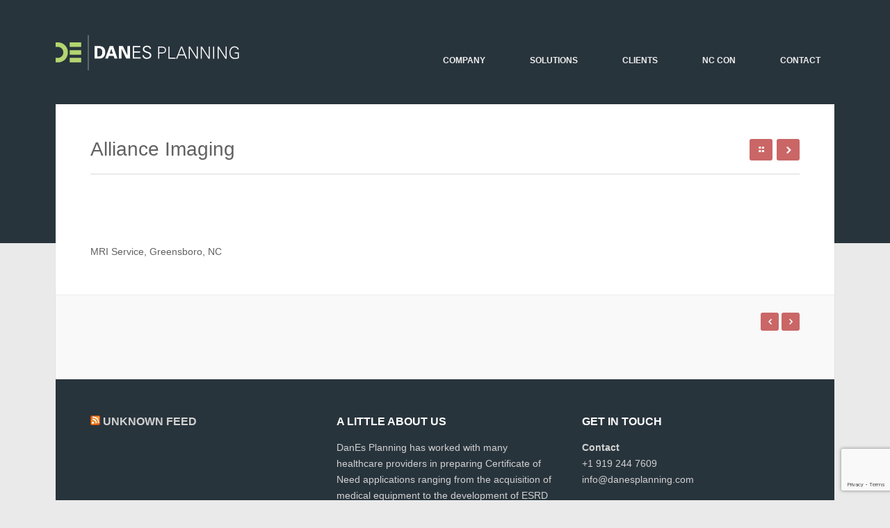

--- FILE ---
content_type: text/html; charset=UTF-8
request_url: https://www.danesplanning.com/portfolio/alliance-imaging/
body_size: 28638
content:
<!DOCTYPE HTML>
<html lang="en-US">

<head>
	<meta charset="UTF-8">
	<meta name="viewport" content="width=device-width, initial-scale=1.0, maximum-scale=1.0, user-scalable=no" />
	<title>Alliance Imaging |  Danes Planning</title>
	<link rel="pingback" href="https://www.danesplanning.com/xmlrpc.php" />
	<link rel='dns-prefetch' href='//www.google.com' />
<link rel='dns-prefetch' href='//maps.google.com' />
<link rel='dns-prefetch' href='//fonts.googleapis.com' />
<link rel='dns-prefetch' href='//s.w.org' />
<link rel="alternate" type="application/rss+xml" title="Danes Planning &raquo; Feed" href="https://www.danesplanning.com/feed/" />
<link rel="alternate" type="application/rss+xml" title="Danes Planning &raquo; Comments Feed" href="https://www.danesplanning.com/comments/feed/" />
<link rel="alternate" type="application/rss+xml" title="Danes Planning &raquo; Alliance Imaging Comments Feed" href="https://www.danesplanning.com/portfolio/alliance-imaging/feed/" />
		<script type="text/javascript">
			window._wpemojiSettings = {"baseUrl":"https:\/\/s.w.org\/images\/core\/emoji\/11\/72x72\/","ext":".png","svgUrl":"https:\/\/s.w.org\/images\/core\/emoji\/11\/svg\/","svgExt":".svg","source":{"concatemoji":"https:\/\/www.danesplanning.com\/wp-includes\/js\/wp-emoji-release.min.js?ver=5.0.22"}};
			!function(e,a,t){var n,r,o,i=a.createElement("canvas"),p=i.getContext&&i.getContext("2d");function s(e,t){var a=String.fromCharCode;p.clearRect(0,0,i.width,i.height),p.fillText(a.apply(this,e),0,0);e=i.toDataURL();return p.clearRect(0,0,i.width,i.height),p.fillText(a.apply(this,t),0,0),e===i.toDataURL()}function c(e){var t=a.createElement("script");t.src=e,t.defer=t.type="text/javascript",a.getElementsByTagName("head")[0].appendChild(t)}for(o=Array("flag","emoji"),t.supports={everything:!0,everythingExceptFlag:!0},r=0;r<o.length;r++)t.supports[o[r]]=function(e){if(!p||!p.fillText)return!1;switch(p.textBaseline="top",p.font="600 32px Arial",e){case"flag":return s([55356,56826,55356,56819],[55356,56826,8203,55356,56819])?!1:!s([55356,57332,56128,56423,56128,56418,56128,56421,56128,56430,56128,56423,56128,56447],[55356,57332,8203,56128,56423,8203,56128,56418,8203,56128,56421,8203,56128,56430,8203,56128,56423,8203,56128,56447]);case"emoji":return!s([55358,56760,9792,65039],[55358,56760,8203,9792,65039])}return!1}(o[r]),t.supports.everything=t.supports.everything&&t.supports[o[r]],"flag"!==o[r]&&(t.supports.everythingExceptFlag=t.supports.everythingExceptFlag&&t.supports[o[r]]);t.supports.everythingExceptFlag=t.supports.everythingExceptFlag&&!t.supports.flag,t.DOMReady=!1,t.readyCallback=function(){t.DOMReady=!0},t.supports.everything||(n=function(){t.readyCallback()},a.addEventListener?(a.addEventListener("DOMContentLoaded",n,!1),e.addEventListener("load",n,!1)):(e.attachEvent("onload",n),a.attachEvent("onreadystatechange",function(){"complete"===a.readyState&&t.readyCallback()})),(n=t.source||{}).concatemoji?c(n.concatemoji):n.wpemoji&&n.twemoji&&(c(n.twemoji),c(n.wpemoji)))}(window,document,window._wpemojiSettings);
		</script>
		<style type="text/css">
img.wp-smiley,
img.emoji {
	display: inline !important;
	border: none !important;
	box-shadow: none !important;
	height: 1em !important;
	width: 1em !important;
	margin: 0 .07em !important;
	vertical-align: -0.1em !important;
	background: none !important;
	padding: 0 !important;
}
</style>
<link rel='stylesheet' id='wp-block-library-css'  href='https://www.danesplanning.com/wp-includes/css/dist/block-library/style.min.css?ver=5.0.22' type='text/css' media='all' />
<link rel='stylesheet' id='contact-form-7-css'  href='https://www.danesplanning.com/wp-content/plugins/contact-form-7/includes/css/styles.css?ver=5.1.1' type='text/css' media='all' />
<link rel='stylesheet' id='bwg_fonts-css'  href='https://www.danesplanning.com/wp-content/plugins/photo-gallery/css/bwg-fonts/fonts.css?ver=0.0.1' type='text/css' media='all' />
<link rel='stylesheet' id='bwg_frontend-css'  href='https://www.danesplanning.com/wp-content/plugins/photo-gallery/css/styles.min.css?ver=1.5.15' type='text/css' media='all' />
<link rel='stylesheet' id='parent-style-css'  href='https://www.danesplanning.com/wp-content/themes/wiretree/style.css?ver=5.0.22' type='text/css' media='all' />
<link rel='stylesheet' id='font1-css'  href='http://fonts.googleapis.com/css?family=Source+Sans+Pro%3A200%2C300%2C400%2C600%2C700%2C900%2C200italic%2C300italic%2C400italic%2C600italic%2C700italic%2C900italic&#038;ver=5.0.22' type='text/css' media='all' />
<link rel='stylesheet' id='style-css'  href='https://www.danesplanning.com/wp-content/themes/wiretree-child/style.css?ver=5.0.22' type='text/css' media='all' />
<link rel='stylesheet' id='responsive-css'  href='https://www.danesplanning.com/wp-content/themes/wiretree/style/css/media-queries.css?ver=5.0.22' type='text/css' media='all' />
<link rel='stylesheet' id='fancybox-css'  href='https://www.danesplanning.com/wp-content/themes/wiretree/style/js/fancybox/jquery.fancybox.css?ver=5.0.22' type='text/css' media='all' />
<link rel='stylesheet' id='fancybox-buttons-css'  href='https://www.danesplanning.com/wp-content/themes/wiretree/style/js/fancybox/helpers/jquery.fancybox-buttons.css?v=1.0.2&#038;ver=5.0.22' type='text/css' media='all' />
<link rel='stylesheet' id='fancybox-helpers-css'  href='https://www.danesplanning.com/wp-content/themes/wiretree/style/js/fancybox/helpers/jquery.fancybox-thumbs.css?v=1.0.2&#038;ver=5.0.22' type='text/css' media='all' />
<link rel='stylesheet' id='fontello-css'  href='https://www.danesplanning.com/wp-content/themes/wiretree/style/type/fontello.css?ver=5.0.22' type='text/css' media='all' />
<link rel='stylesheet' id='custom-css'  href='https://www.danesplanning.com/wp-content/themes/wiretree/custom.css?ver=5.0.22' type='text/css' media='all' />
<script type='text/javascript' src='https://www.danesplanning.com/wp-includes/js/jquery/jquery.js?ver=1.12.4'></script>
<script type='text/javascript' src='https://www.danesplanning.com/wp-includes/js/jquery/jquery-migrate.min.js?ver=1.4.1'></script>
<script type='text/javascript'>
/* <![CDATA[ */
var bwg_objectsL10n = {"bwg_field_required":"field is required.","bwg_mail_validation":"This is not a valid email address.","bwg_search_result":"There are no images matching your search.","bwg_select_tag":"Select Tag","bwg_order_by":"Order By","bwg_search":"Search","bwg_show_ecommerce":"Show Ecommerce","bwg_hide_ecommerce":"Hide Ecommerce","bwg_show_comments":"Show Comments","bwg_hide_comments":"Hide Comments","bwg_restore":"Restore","bwg_maximize":"Maximize","bwg_fullscreen":"Fullscreen","bwg_exit_fullscreen":"Exit Fullscreen","bwg_search_tag":"SEARCH...","bwg_tag_no_match":"No tags found","bwg_all_tags_selected":"All tags selected","bwg_tags_selected":"tags selected","play":"Play","pause":"Pause","is_pro":"","bwg_play":"Play","bwg_pause":"Pause","bwg_hide_info":"Hide info","bwg_show_info":"Show info","bwg_hide_rating":"Hide info","bwg_show_rating":"Show info","ok":"Ok","cancel":"Cancel","select_all":"Select all"};
/* ]]> */
</script>
<script type='text/javascript' src='https://www.danesplanning.com/wp-content/plugins/photo-gallery/js/scripts.min.js?ver=1.5.15'></script>
<script type='text/javascript' src='http://maps.google.com/maps/api/js?sensor=false&#038;ver=1'></script>
<link rel='https://api.w.org/' href='https://www.danesplanning.com/wp-json/' />
<link rel="EditURI" type="application/rsd+xml" title="RSD" href="https://www.danesplanning.com/xmlrpc.php?rsd" />
<link rel="wlwmanifest" type="application/wlwmanifest+xml" href="https://www.danesplanning.com/wp-includes/wlwmanifest.xml" /> 
<link rel='next' title='Appalachian Behavioral Health Center' href='https://www.danesplanning.com/portfolio/appalachian-behavioral-health-center/' />
<meta name="generator" content="WordPress 5.0.22" />
<link rel="canonical" href="https://www.danesplanning.com/portfolio/alliance-imaging/" />
<link rel='shortlink' href='https://www.danesplanning.com/?p=307' />
<link rel="alternate" type="application/json+oembed" href="https://www.danesplanning.com/wp-json/oembed/1.0/embed?url=https%3A%2F%2Fwww.danesplanning.com%2Fportfolio%2Falliance-imaging%2F" />
<link rel="alternate" type="text/xml+oembed" href="https://www.danesplanning.com/wp-json/oembed/1.0/embed?url=https%3A%2F%2Fwww.danesplanning.com%2Fportfolio%2Falliance-imaging%2F&#038;format=xml" />
					<!--[if IE 8]><link rel="stylesheet" type="text/css" href="https://www.danesplanning.com/wp-content/themes/wiretree/style/css/ie8.css" media="all" /><![endif]-->
	<!--[if lt IE 9]><script src="http://html5shim.googlecode.com/svn/trunk/html5.js"></script><![endif]-->
<!-- BEGIN ExactMetrics v5.3.7 Universal Analytics - https://exactmetrics.com/ -->
<script>
(function(i,s,o,g,r,a,m){i['GoogleAnalyticsObject']=r;i[r]=i[r]||function(){
	(i[r].q=i[r].q||[]).push(arguments)},i[r].l=1*new Date();a=s.createElement(o),
	m=s.getElementsByTagName(o)[0];a.async=1;a.src=g;m.parentNode.insertBefore(a,m)
})(window,document,'script','https://www.google-analytics.com/analytics.js','ga');
  ga('create', 'UA-134198130-1', 'auto');
  ga('send', 'pageview');
</script>
<!-- END ExactMetrics Universal Analytics -->
	
<style type="text/css">
	
	a, h2.post-title a:hover, ul.unordered li:before, .lite1, footer a:hover, .subfooter a:hover, #tiny li a:hover, #tiny li.active a, #tiny li a.selected, #tiny li ul li, #tiny li.active li, #tiny li.active ul li a:hover, #tiny li ul li a:hover, .tp-caption i, .items li .info h4 a:hover, .sidebox.widget .post-list li a:hover, i.contact, #twitter em a:hover, #twitter ul li:before, ul.latest li .text h4 a:hover, .post .post-content .meta a:hover, .post h2 a:hover, #comments .info h2 a:hover, #comments a.reply-link:hover, .showbiz .detailholder h4 a:hover, #tiny li.current-menu-item a, #tiny li a.selected, #tiny li.current-menu-item > a, #tiny li.current-menu-parent > a, #tiny li.current-menu-item ul li a:hover, #tiny li ul li a:hover {
	    color: #ca6666;
	}
	a.button, .forms fieldset .btn-submit, .comment-form .btn-submit, .page-navi ul li a, .tp-bullets.simplebullets.round .bullet.selected, .tp-bullets.simplebullets.round .bullet:hover, .tparrows:hover, .toggle h4.title:hover, .toggle h4.title.active, ul.latest li .info .date, .navigation a i {
	    background-color: #ca6666;
	}
	a.button.navy:hover, .tp-caption.red-bg, .filter li a:hover, .filter li a.active, .sb-navigation-left, .sb-navigation-right, .tab a:hover, .tab a.active, input[type="submit"] {
	    background: #ca6666	}
	.lite1 {
	    border-bottom: 1px dotted #ca6666;
	}
	.filter li a.active, .tab a.active {
	    border-color: #ca6666 transparent; /* changed hover value */
	}
	ul.latest li .info .date:before {
		border-bottom: 5px solid #ca6666;
	}
	.overlay a .more {
	    background: rgba(202,102,102, 0.92);
	}
	.wrapper .inner.light, .showbiz ul li, .items li {
		background: #ffffff;
	}
	.wrapper .inner.dark {
		background: #f9f9f9;
	}
	footer {
		background: #28343c;
	}
	.subfooter {
		background: #253038;
	}
	.top-wrapper {
		background: #28343c;
	}
	h1,h2,h3,h4,h5,h6,body, .showbiz .detailholder h4 a, h2.post-title a, #tiny li ul li a, #tiny li.current-menu-item ul li a, #tiny li ul li a, .items li .info h4 a, .filter li a, .sidebox.widget .post-list li a, .tab a, .toggle h4.title, ul.latest li .text h4 a, .post h2 a, #comments .info h2 a,.forms fieldset .text-input, .forms fieldset .text-area, .searchform input, .comment-form input, .comment-form textarea, input, textarea, .showbiz .detailholder h4 a {
		color: #616161;
	}
	.items li .meta, .sidebox.widget .post-list li em, .widget em:before, .post .post-content .meta, .post .post-content .meta a, .post .post-content .meta span:before, #comments .info .meta, #comments a.comment-reply-link, .showbiz .detailholder .meta {
		color: #a2a2a2;
	}
	
		
</style>
	
</head>

<body class="portfolio-template-default single single-portfolio postid-307 single-format-standard full-layout">

<div class="body-wrapper"> 

  <div class="top-wrapper">
    <div class="inner"> 

      <header>
      
      	      		<div class="logo"><a href="https://www.danesplanning.com">
      			<img src="https://www.danesplanning.com/wp-content/uploads/2018/06/danesLogo-standard.png" alt="" />
      		</a></div>
      	
        <nav id="menu" class="menu">
          <ul id="tiny" class="menu"><li id="menu-item-19" class="menu-item menu-item-type-custom menu-item-object-custom menu-item-19"><a href="/about">Company</a></li>
<li id="menu-item-294" class="menu-item menu-item-type-post_type menu-item-object-page menu-item-294"><a href="https://www.danesplanning.com/solutions/">Solutions</a></li>
<li id="menu-item-21" class="menu-item menu-item-type-custom menu-item-object-custom menu-item-21"><a href="/clients">Clients</a></li>
<li id="menu-item-237" class="menu-item menu-item-type-custom menu-item-object-custom menu-item-237"><a href="/north-carolina-certificate-of-need-con">NC CON</a></li>
<li id="menu-item-212" class="menu-item menu-item-type-post_type menu-item-object-page menu-item-212"><a href="https://www.danesplanning.com/get-in-touch/">Contact</a></li>
</ul>        </nav>

        <div class="clear"></div>
      </header>
      
            
    </div>
  </div>
  <div class="wrapper">
    <div class="inner light">
      <div class="page-intro clearfix">
        <h1 class="page-title alignleft">Alliance Imaging</h1>        <div class="navigation alignright">

				    <a href="https://www.danesplanning.com/portfolio" title="All Items"><i class='icon-th'></i></a>
        
        <a href="https://www.danesplanning.com/portfolio/appalachian-behavioral-health-center/" rel="next"><i class='icon-right-open-1'></i></a></div>      </div>
      
      	<div class="divide50"></div>
<section class="content">
	<p>MRI Service, Greensboro, NC</p>
</section>

<div class="item-details">
	<ul class="item-info">
							</ul>
		<div class="clear"></div>
</div>      
    <div class="clear"></div>
  </div>
    
  <div class="inner dark">
  <h3 class="section-title"></h3>
  
  <div class="showbiz-container">
  <div class="showbiz-navigation"> <a id="showbiz_left_2" class="sb-navigation-left"></a> <a id="showbiz_play_2" class="sb-navigation-play"></a> <a id="showbiz_right_2" class="sb-navigation-right"></a>
    <div class="sbclear"></div>
  </div>
  <!-- /.showbiz-navigation -->
  
  <div class="showbiz portfolio" data-left="#showbiz_left_2" data-right="#showbiz_right_2" data-play="#showbiz_play_2">
    <div class="overflowholder">
      <ul>
      
                              
            <li class="post post-347 portfolio type-portfolio status-publish format-standard has-post-thumbnail hentry portfolio-category-expansion">
	            	              <div class="mediaholder">
	                <div class="mediaholder_innerwrap overlay">
	                	<a href="https://www.danesplanning.com/wp-content/uploads/2018/08/brain.jpg" class="fancybox-media" rel="portfolio">
	                		<img width="324" height="220" src="https://www.danesplanning.com/wp-content/uploads/2018/08/brain-324x220.jpg" class="attachment-portfolio-index size-portfolio-index wp-post-image" alt="" srcset="https://www.danesplanning.com/wp-content/uploads/2018/08/brain-324x220.jpg 324w, https://www.danesplanning.com/wp-content/uploads/2018/08/brain-327x222.jpg 327w" sizes="(max-width: 324px) 100vw, 324px" />	                	</a>
	                </div>
	              </div>
	                          <div class="detailholder">
                <h4 class="post-title">
                	<a href="https://www.danesplanning.com/portfolio/brain-center/">Brain Center</a>
                </h4>
                                	<div class="meta">Expansion</div>
                                <p>Long Term Care Nursing Facility, Goldsboro, NC Long Term Care Nursing Facility, Yanceyville, NC</p>
              </div>
            </li>
            
                    
            <li class="post post-345 portfolio type-portfolio status-publish format-image has-post-thumbnail hentry portfolio-category-emergency-department portfolio-category-expansion portfolio-category-medical-equipment portfolio-category-service-line">
	            	              <div class="mediaholder">
	                <div class="mediaholder_innerwrap overlay">
	                	<a href="https://www.danesplanning.com/wp-content/uploads/2018/07/watauga.jpg" class="fancybox-media" rel="portfolio">
	                		<img width="227" height="144" src="https://www.danesplanning.com/wp-content/uploads/2018/07/watauga.jpg" class="attachment-portfolio-index size-portfolio-index wp-post-image" alt="" />	                	</a>
	                </div>
	              </div>
	                          <div class="detailholder">
                <h4 class="post-title">
                	<a href="https://www.danesplanning.com/portfolio/watuga-medical-center/">Watuga Medical Center</a>
                </h4>
                                	<div class="meta">Emergency Department, Expansion, Medical Equipment, Service Line</div>
                                <p>Emergency Department Expansion, Boone, NC ESRD Expansion I and II, Boone, NC Linear Accelerator Replacement, Boone, NC Master Plan Cost-Overrun, Boone, NC Operating Room, Boone,&#8230;</p>
              </div>
            </li>
            
                    
            <li class="post post-344 portfolio type-portfolio status-publish format-standard has-post-thumbnail hentry portfolio-category-expansion portfolio-category-medical-equipment">
	            	              <div class="mediaholder">
	                <div class="mediaholder_innerwrap overlay">
	                	<a href="https://www.danesplanning.com/wp-content/uploads/2018/07/urology_center.jpg" class="fancybox-media" rel="portfolio">
	                		<img width="227" height="160" src="https://www.danesplanning.com/wp-content/uploads/2018/07/urology_center.jpg" class="attachment-portfolio-index size-portfolio-index wp-post-image" alt="" />	                	</a>
	                </div>
	              </div>
	                          <div class="detailholder">
                <h4 class="post-title">
                	<a href="https://www.danesplanning.com/portfolio/the-urology-center/">The Urology Center</a>
                </h4>
                                	<div class="meta">Expansion, Medical Equipment</div>
                                <p>CT Scanner and Diagnostic Center Designation, Greensboro, NC</p>
              </div>
            </li>
            
                    
            <li class="post post-343 portfolio type-portfolio status-publish format-standard has-post-thumbnail hentry portfolio-category-expansion portfolio-category-new-facility">
	            	              <div class="mediaholder">
	                <div class="mediaholder_innerwrap overlay">
	                	<a href="https://www.danesplanning.com/wp-content/uploads/2018/07/surgery_center.jpg" class="fancybox-media" rel="portfolio">
	                		<img width="324" height="220" src="https://www.danesplanning.com/wp-content/uploads/2018/07/surgery_center-324x220.jpg" class="attachment-portfolio-index size-portfolio-index wp-post-image" alt="" srcset="https://www.danesplanning.com/wp-content/uploads/2018/07/surgery_center-324x220.jpg 324w, https://www.danesplanning.com/wp-content/uploads/2018/07/surgery_center-327x222.jpg 327w" sizes="(max-width: 324px) 100vw, 324px" />	                	</a>
	                </div>
	              </div>
	                          <div class="detailholder">
                <h4 class="post-title">
                	<a href="https://www.danesplanning.com/portfolio/surgery-center-of-pinehurst/">Surgery Center of Pinehurst</a>
                </h4>
                                	<div class="meta">Expansion, New Facility</div>
                                <p>Ambulatory Surgery Center, Pinehurst, NC Ambulatory Surgery Center Expansion, Pinehurst, NC Surgery Center of Hoke County, Raeford, NC</p>
              </div>
            </li>
            
                    
            <li class="post post-342 portfolio type-portfolio status-publish format-standard has-post-thumbnail hentry portfolio-category-expansion portfolio-category-service-line">
	            	              <div class="mediaholder">
	                <div class="mediaholder_innerwrap overlay">
	                	<a href="https://www.danesplanning.com/wp-content/uploads/2018/07/strategic_behavioral.jpg" class="fancybox-media" rel="portfolio">
	                		<img width="324" height="220" src="https://www.danesplanning.com/wp-content/uploads/2018/07/strategic_behavioral-324x220.jpg" class="attachment-portfolio-index size-portfolio-index wp-post-image" alt="" srcset="https://www.danesplanning.com/wp-content/uploads/2018/07/strategic_behavioral-324x220.jpg 324w, https://www.danesplanning.com/wp-content/uploads/2018/07/strategic_behavioral-327x222.jpg 327w" sizes="(max-width: 324px) 100vw, 324px" />	                	</a>
	                </div>
	              </div>
	                          <div class="detailholder">
                <h4 class="post-title">
                	<a href="https://www.danesplanning.com/portfolio/strategic-behavioral-health-llc/">Strategic Behavioral Health, LLC</a>
                </h4>
                                	<div class="meta">Expansion, Service Line</div>
                                <p>Inpatient Psychiatric Facility Expansion, Charlotte, NC Inpatient Psychiatric Facility Expansion, Leland, NC Inpatient Psychiatric Facility Expansion Cost-Overrun, Leland, NC</p>
              </div>
            </li>
            
                    
            <li class="post post-341 portfolio type-portfolio status-publish format-standard has-post-thumbnail hentry portfolio-category-expansion">
	            	              <div class="mediaholder">
	                <div class="mediaholder_innerwrap overlay">
	                	<a href="https://www.danesplanning.com/wp-content/uploads/2018/07/st_marys.jpg" class="fancybox-media" rel="portfolio">
	                		<img width="324" height="220" src="https://www.danesplanning.com/wp-content/uploads/2018/07/st_marys-324x220.jpg" class="attachment-portfolio-index size-portfolio-index wp-post-image" alt="" srcset="https://www.danesplanning.com/wp-content/uploads/2018/07/st_marys-324x220.jpg 324w, https://www.danesplanning.com/wp-content/uploads/2018/07/st_marys-327x222.jpg 327w" sizes="(max-width: 324px) 100vw, 324px" />	                	</a>
	                </div>
	              </div>
	                          <div class="detailholder">
                <h4 class="post-title">
                	<a href="https://www.danesplanning.com/portfolio/st-marys-home-care/">St. Mary&#8217;s Home Care</a>
                </h4>
                                	<div class="meta">Expansion</div>
                                <p>Medicare-certified Home Health Agency, Charlotte, NC</p>
              </div>
            </li>
            
          
      </ul>
      <div class="clearfix"></div>
    </div>
    <!-- /.overflowholder -->
    
    <div class="clearfix"></div>
  </div><!-- /.showbiz --> 
</div><!-- /.showbiz-container -->    
</div>  
      
  </div>
  <!-- End Wrapper --> 
  
<footer> 

    <div class="inner">
      
      <section class="one-third">
	<div id="rss-2" class="widget clearfix widget_rss"><h3 class="section-title widget-title"><a class="rsswidget" href="http://www.modernhealthcare.com/section/rss01&#038;mime=xml"><img class="rss-widget-icon" style="border:0" width="14" height="14" src="https://www.danesplanning.com/wp-includes/images/rss.png" alt="RSS" /></a> <a class="rsswidget" href="">Unknown Feed</a></h3></div>  
</section>
<section class="one-third">
	<div id="custom_html-2" class="widget_text widget clearfix widget_custom_html"><h3 class="section-title widget-title">A Little About Us</h3><div class="textwidget custom-html-widget">DanEs Planning has worked with many healthcare providers in preparing Certificate of Need applications ranging from the acquisition of medical equipment to the development of ESRD facilities.</div></div>  
</section>
<section class="one-third last">
	<div id="text-7" class="widget clearfix widget_text"><h3 class="section-title widget-title">Get in Touch</h3>			<div class="textwidget"><p><strong>Contact<br />
</strong>+1 919 244 7609<br />
info@danesplanning.com</p>
<p><strong>Address</strong><br />
P.O. Box 1936<br />
Apex, NC 27502</p>
<p><strong>Hours</strong><br />
Monday—Friday: 9:00AM–5:00PM</p>
</div>
		</div>  
</section>      <div class="clear"></div>
    </div>

</footer>

  <!-- Begin Sub Footer Wrapper -->
  <div class="subfooter"> 
    <!-- Begin Inner -->
    <div class="inner">
      <p>Copyright 2018 - DANES Planning.  All Rights Reserved.</p>
	            <div class="clear"></div>
    </div>
    <!-- Begin Inner --> 
  </div>
  <!-- End Sub Footer Wrapper --> 
  
</div>
<!-- End Body Wrapper --> 

<script type='text/javascript'>
/* <![CDATA[ */
var wpcf7 = {"apiSettings":{"root":"https:\/\/www.danesplanning.com\/wp-json\/contact-form-7\/v1","namespace":"contact-form-7\/v1"},"cached":"1"};
/* ]]> */
</script>
<script type='text/javascript' src='https://www.danesplanning.com/wp-content/plugins/contact-form-7/includes/js/scripts.js?ver=5.1.1'></script>
<script type='text/javascript' src='https://www.google.com/recaptcha/api.js?render=6Le8qpAUAAAAAAtYrbBUaquAJVKNWxKd8q6TraMJ&#038;ver=3.0'></script>
<script type='text/javascript' src='https://www.danesplanning.com/wp-content/themes/wiretree/style/js/ddsmoothmenu.js?ver=5.0.22'></script>
<script type='text/javascript' src='https://www.danesplanning.com/wp-content/themes/wiretree/style/js/jquery.isotope.min.js?ver=5.0.22'></script>
<script type='text/javascript' src='https://www.danesplanning.com/wp-content/themes/wiretree/style/js/selectnav.js?ver=5.0.22'></script>
<script type='text/javascript' src='https://www.danesplanning.com/wp-content/themes/wiretree/style/js/jquery.easytabs.min.js?ver=5.0.22'></script>
<script type='text/javascript' src='https://www.danesplanning.com/wp-content/themes/wiretree/style/js/jquery.themepunch.showbizpro.min.js?ver=5.0.22'></script>
<script type='text/javascript' src='https://www.danesplanning.com/wp-content/themes/wiretree/style/js/jquery.fitvids.js?ver=5.0.22'></script>
<script type='text/javascript' src='https://www.danesplanning.com/wp-content/themes/wiretree/style/js/jquery.slickforms.js?ver=5.0.22'></script>
<script type='text/javascript' src='https://www.danesplanning.com/wp-content/themes/wiretree/style/js/jquery.fancybox.pack.js?ver=5.0.22'></script>
<script type='text/javascript' src='https://www.danesplanning.com/wp-content/themes/wiretree/style/js/fancybox/helpers/jquery.fancybox-buttons.js?v=1.0.2&#038;ver=5.0.22'></script>
<script type='text/javascript' src='https://www.danesplanning.com/wp-content/themes/wiretree/style/js/fancybox/helpers/jquery.fancybox-thumbs.js?v=1.0.2&#038;ver=5.0.22'></script>
<script type='text/javascript' src='https://www.danesplanning.com/wp-content/themes/wiretree/style/js/fancybox/helpers/jquery.fancybox-media.js?v=1.0.0&#038;ver=5.0.22'></script>
<script type='text/javascript' src='https://www.danesplanning.com/wp-content/themes/wiretree/style/js/gomap.js?ver=5.0.22'></script>
<script type='text/javascript' src='https://www.danesplanning.com/wp-content/themes/wiretree/style/js/scripts.js?ver=5.0.22'></script>
<script type='text/javascript' src='https://www.danesplanning.com/wp-includes/js/comment-reply.min.js?ver=5.0.22'></script>
<script type='text/javascript' src='https://www.danesplanning.com/wp-includes/js/wp-embed.min.js?ver=5.0.22'></script>
<script type="text/javascript">
( function( grecaptcha, sitekey ) {

	var wpcf7recaptcha = {
		execute: function() {
			grecaptcha.execute(
				sitekey,
				{ action: 'homepage' }
			).then( function( token ) {
				var forms = document.getElementsByTagName( 'form' );

				for ( var i = 0; i < forms.length; i++ ) {
					var fields = forms[ i ].getElementsByTagName( 'input' );

					for ( var j = 0; j < fields.length; j++ ) {
						var field = fields[ j ];

						if ( 'g-recaptcha-response' === field.getAttribute( 'name' ) ) {
							field.setAttribute( 'value', token );
							break;
						}
					}
				}
			} );
		}
	};

	grecaptcha.ready( wpcf7recaptcha.execute );

	document.addEventListener( 'wpcf7submit', wpcf7recaptcha.execute, false );

} )( grecaptcha, '6Le8qpAUAAAAAAtYrbBUaquAJVKNWxKd8q6TraMJ' );
</script>
</body>
</html>

--- FILE ---
content_type: text/html; charset=utf-8
request_url: https://www.google.com/recaptcha/api2/anchor?ar=1&k=6Le8qpAUAAAAAAtYrbBUaquAJVKNWxKd8q6TraMJ&co=aHR0cHM6Ly93d3cuZGFuZXNwbGFubmluZy5jb206NDQz&hl=en&v=7gg7H51Q-naNfhmCP3_R47ho&size=invisible&anchor-ms=20000&execute-ms=30000&cb=r7qxqexkuhr1
body_size: 48385
content:
<!DOCTYPE HTML><html dir="ltr" lang="en"><head><meta http-equiv="Content-Type" content="text/html; charset=UTF-8">
<meta http-equiv="X-UA-Compatible" content="IE=edge">
<title>reCAPTCHA</title>
<style type="text/css">
/* cyrillic-ext */
@font-face {
  font-family: 'Roboto';
  font-style: normal;
  font-weight: 400;
  font-stretch: 100%;
  src: url(//fonts.gstatic.com/s/roboto/v48/KFO7CnqEu92Fr1ME7kSn66aGLdTylUAMa3GUBHMdazTgWw.woff2) format('woff2');
  unicode-range: U+0460-052F, U+1C80-1C8A, U+20B4, U+2DE0-2DFF, U+A640-A69F, U+FE2E-FE2F;
}
/* cyrillic */
@font-face {
  font-family: 'Roboto';
  font-style: normal;
  font-weight: 400;
  font-stretch: 100%;
  src: url(//fonts.gstatic.com/s/roboto/v48/KFO7CnqEu92Fr1ME7kSn66aGLdTylUAMa3iUBHMdazTgWw.woff2) format('woff2');
  unicode-range: U+0301, U+0400-045F, U+0490-0491, U+04B0-04B1, U+2116;
}
/* greek-ext */
@font-face {
  font-family: 'Roboto';
  font-style: normal;
  font-weight: 400;
  font-stretch: 100%;
  src: url(//fonts.gstatic.com/s/roboto/v48/KFO7CnqEu92Fr1ME7kSn66aGLdTylUAMa3CUBHMdazTgWw.woff2) format('woff2');
  unicode-range: U+1F00-1FFF;
}
/* greek */
@font-face {
  font-family: 'Roboto';
  font-style: normal;
  font-weight: 400;
  font-stretch: 100%;
  src: url(//fonts.gstatic.com/s/roboto/v48/KFO7CnqEu92Fr1ME7kSn66aGLdTylUAMa3-UBHMdazTgWw.woff2) format('woff2');
  unicode-range: U+0370-0377, U+037A-037F, U+0384-038A, U+038C, U+038E-03A1, U+03A3-03FF;
}
/* math */
@font-face {
  font-family: 'Roboto';
  font-style: normal;
  font-weight: 400;
  font-stretch: 100%;
  src: url(//fonts.gstatic.com/s/roboto/v48/KFO7CnqEu92Fr1ME7kSn66aGLdTylUAMawCUBHMdazTgWw.woff2) format('woff2');
  unicode-range: U+0302-0303, U+0305, U+0307-0308, U+0310, U+0312, U+0315, U+031A, U+0326-0327, U+032C, U+032F-0330, U+0332-0333, U+0338, U+033A, U+0346, U+034D, U+0391-03A1, U+03A3-03A9, U+03B1-03C9, U+03D1, U+03D5-03D6, U+03F0-03F1, U+03F4-03F5, U+2016-2017, U+2034-2038, U+203C, U+2040, U+2043, U+2047, U+2050, U+2057, U+205F, U+2070-2071, U+2074-208E, U+2090-209C, U+20D0-20DC, U+20E1, U+20E5-20EF, U+2100-2112, U+2114-2115, U+2117-2121, U+2123-214F, U+2190, U+2192, U+2194-21AE, U+21B0-21E5, U+21F1-21F2, U+21F4-2211, U+2213-2214, U+2216-22FF, U+2308-230B, U+2310, U+2319, U+231C-2321, U+2336-237A, U+237C, U+2395, U+239B-23B7, U+23D0, U+23DC-23E1, U+2474-2475, U+25AF, U+25B3, U+25B7, U+25BD, U+25C1, U+25CA, U+25CC, U+25FB, U+266D-266F, U+27C0-27FF, U+2900-2AFF, U+2B0E-2B11, U+2B30-2B4C, U+2BFE, U+3030, U+FF5B, U+FF5D, U+1D400-1D7FF, U+1EE00-1EEFF;
}
/* symbols */
@font-face {
  font-family: 'Roboto';
  font-style: normal;
  font-weight: 400;
  font-stretch: 100%;
  src: url(//fonts.gstatic.com/s/roboto/v48/KFO7CnqEu92Fr1ME7kSn66aGLdTylUAMaxKUBHMdazTgWw.woff2) format('woff2');
  unicode-range: U+0001-000C, U+000E-001F, U+007F-009F, U+20DD-20E0, U+20E2-20E4, U+2150-218F, U+2190, U+2192, U+2194-2199, U+21AF, U+21E6-21F0, U+21F3, U+2218-2219, U+2299, U+22C4-22C6, U+2300-243F, U+2440-244A, U+2460-24FF, U+25A0-27BF, U+2800-28FF, U+2921-2922, U+2981, U+29BF, U+29EB, U+2B00-2BFF, U+4DC0-4DFF, U+FFF9-FFFB, U+10140-1018E, U+10190-1019C, U+101A0, U+101D0-101FD, U+102E0-102FB, U+10E60-10E7E, U+1D2C0-1D2D3, U+1D2E0-1D37F, U+1F000-1F0FF, U+1F100-1F1AD, U+1F1E6-1F1FF, U+1F30D-1F30F, U+1F315, U+1F31C, U+1F31E, U+1F320-1F32C, U+1F336, U+1F378, U+1F37D, U+1F382, U+1F393-1F39F, U+1F3A7-1F3A8, U+1F3AC-1F3AF, U+1F3C2, U+1F3C4-1F3C6, U+1F3CA-1F3CE, U+1F3D4-1F3E0, U+1F3ED, U+1F3F1-1F3F3, U+1F3F5-1F3F7, U+1F408, U+1F415, U+1F41F, U+1F426, U+1F43F, U+1F441-1F442, U+1F444, U+1F446-1F449, U+1F44C-1F44E, U+1F453, U+1F46A, U+1F47D, U+1F4A3, U+1F4B0, U+1F4B3, U+1F4B9, U+1F4BB, U+1F4BF, U+1F4C8-1F4CB, U+1F4D6, U+1F4DA, U+1F4DF, U+1F4E3-1F4E6, U+1F4EA-1F4ED, U+1F4F7, U+1F4F9-1F4FB, U+1F4FD-1F4FE, U+1F503, U+1F507-1F50B, U+1F50D, U+1F512-1F513, U+1F53E-1F54A, U+1F54F-1F5FA, U+1F610, U+1F650-1F67F, U+1F687, U+1F68D, U+1F691, U+1F694, U+1F698, U+1F6AD, U+1F6B2, U+1F6B9-1F6BA, U+1F6BC, U+1F6C6-1F6CF, U+1F6D3-1F6D7, U+1F6E0-1F6EA, U+1F6F0-1F6F3, U+1F6F7-1F6FC, U+1F700-1F7FF, U+1F800-1F80B, U+1F810-1F847, U+1F850-1F859, U+1F860-1F887, U+1F890-1F8AD, U+1F8B0-1F8BB, U+1F8C0-1F8C1, U+1F900-1F90B, U+1F93B, U+1F946, U+1F984, U+1F996, U+1F9E9, U+1FA00-1FA6F, U+1FA70-1FA7C, U+1FA80-1FA89, U+1FA8F-1FAC6, U+1FACE-1FADC, U+1FADF-1FAE9, U+1FAF0-1FAF8, U+1FB00-1FBFF;
}
/* vietnamese */
@font-face {
  font-family: 'Roboto';
  font-style: normal;
  font-weight: 400;
  font-stretch: 100%;
  src: url(//fonts.gstatic.com/s/roboto/v48/KFO7CnqEu92Fr1ME7kSn66aGLdTylUAMa3OUBHMdazTgWw.woff2) format('woff2');
  unicode-range: U+0102-0103, U+0110-0111, U+0128-0129, U+0168-0169, U+01A0-01A1, U+01AF-01B0, U+0300-0301, U+0303-0304, U+0308-0309, U+0323, U+0329, U+1EA0-1EF9, U+20AB;
}
/* latin-ext */
@font-face {
  font-family: 'Roboto';
  font-style: normal;
  font-weight: 400;
  font-stretch: 100%;
  src: url(//fonts.gstatic.com/s/roboto/v48/KFO7CnqEu92Fr1ME7kSn66aGLdTylUAMa3KUBHMdazTgWw.woff2) format('woff2');
  unicode-range: U+0100-02BA, U+02BD-02C5, U+02C7-02CC, U+02CE-02D7, U+02DD-02FF, U+0304, U+0308, U+0329, U+1D00-1DBF, U+1E00-1E9F, U+1EF2-1EFF, U+2020, U+20A0-20AB, U+20AD-20C0, U+2113, U+2C60-2C7F, U+A720-A7FF;
}
/* latin */
@font-face {
  font-family: 'Roboto';
  font-style: normal;
  font-weight: 400;
  font-stretch: 100%;
  src: url(//fonts.gstatic.com/s/roboto/v48/KFO7CnqEu92Fr1ME7kSn66aGLdTylUAMa3yUBHMdazQ.woff2) format('woff2');
  unicode-range: U+0000-00FF, U+0131, U+0152-0153, U+02BB-02BC, U+02C6, U+02DA, U+02DC, U+0304, U+0308, U+0329, U+2000-206F, U+20AC, U+2122, U+2191, U+2193, U+2212, U+2215, U+FEFF, U+FFFD;
}
/* cyrillic-ext */
@font-face {
  font-family: 'Roboto';
  font-style: normal;
  font-weight: 500;
  font-stretch: 100%;
  src: url(//fonts.gstatic.com/s/roboto/v48/KFO7CnqEu92Fr1ME7kSn66aGLdTylUAMa3GUBHMdazTgWw.woff2) format('woff2');
  unicode-range: U+0460-052F, U+1C80-1C8A, U+20B4, U+2DE0-2DFF, U+A640-A69F, U+FE2E-FE2F;
}
/* cyrillic */
@font-face {
  font-family: 'Roboto';
  font-style: normal;
  font-weight: 500;
  font-stretch: 100%;
  src: url(//fonts.gstatic.com/s/roboto/v48/KFO7CnqEu92Fr1ME7kSn66aGLdTylUAMa3iUBHMdazTgWw.woff2) format('woff2');
  unicode-range: U+0301, U+0400-045F, U+0490-0491, U+04B0-04B1, U+2116;
}
/* greek-ext */
@font-face {
  font-family: 'Roboto';
  font-style: normal;
  font-weight: 500;
  font-stretch: 100%;
  src: url(//fonts.gstatic.com/s/roboto/v48/KFO7CnqEu92Fr1ME7kSn66aGLdTylUAMa3CUBHMdazTgWw.woff2) format('woff2');
  unicode-range: U+1F00-1FFF;
}
/* greek */
@font-face {
  font-family: 'Roboto';
  font-style: normal;
  font-weight: 500;
  font-stretch: 100%;
  src: url(//fonts.gstatic.com/s/roboto/v48/KFO7CnqEu92Fr1ME7kSn66aGLdTylUAMa3-UBHMdazTgWw.woff2) format('woff2');
  unicode-range: U+0370-0377, U+037A-037F, U+0384-038A, U+038C, U+038E-03A1, U+03A3-03FF;
}
/* math */
@font-face {
  font-family: 'Roboto';
  font-style: normal;
  font-weight: 500;
  font-stretch: 100%;
  src: url(//fonts.gstatic.com/s/roboto/v48/KFO7CnqEu92Fr1ME7kSn66aGLdTylUAMawCUBHMdazTgWw.woff2) format('woff2');
  unicode-range: U+0302-0303, U+0305, U+0307-0308, U+0310, U+0312, U+0315, U+031A, U+0326-0327, U+032C, U+032F-0330, U+0332-0333, U+0338, U+033A, U+0346, U+034D, U+0391-03A1, U+03A3-03A9, U+03B1-03C9, U+03D1, U+03D5-03D6, U+03F0-03F1, U+03F4-03F5, U+2016-2017, U+2034-2038, U+203C, U+2040, U+2043, U+2047, U+2050, U+2057, U+205F, U+2070-2071, U+2074-208E, U+2090-209C, U+20D0-20DC, U+20E1, U+20E5-20EF, U+2100-2112, U+2114-2115, U+2117-2121, U+2123-214F, U+2190, U+2192, U+2194-21AE, U+21B0-21E5, U+21F1-21F2, U+21F4-2211, U+2213-2214, U+2216-22FF, U+2308-230B, U+2310, U+2319, U+231C-2321, U+2336-237A, U+237C, U+2395, U+239B-23B7, U+23D0, U+23DC-23E1, U+2474-2475, U+25AF, U+25B3, U+25B7, U+25BD, U+25C1, U+25CA, U+25CC, U+25FB, U+266D-266F, U+27C0-27FF, U+2900-2AFF, U+2B0E-2B11, U+2B30-2B4C, U+2BFE, U+3030, U+FF5B, U+FF5D, U+1D400-1D7FF, U+1EE00-1EEFF;
}
/* symbols */
@font-face {
  font-family: 'Roboto';
  font-style: normal;
  font-weight: 500;
  font-stretch: 100%;
  src: url(//fonts.gstatic.com/s/roboto/v48/KFO7CnqEu92Fr1ME7kSn66aGLdTylUAMaxKUBHMdazTgWw.woff2) format('woff2');
  unicode-range: U+0001-000C, U+000E-001F, U+007F-009F, U+20DD-20E0, U+20E2-20E4, U+2150-218F, U+2190, U+2192, U+2194-2199, U+21AF, U+21E6-21F0, U+21F3, U+2218-2219, U+2299, U+22C4-22C6, U+2300-243F, U+2440-244A, U+2460-24FF, U+25A0-27BF, U+2800-28FF, U+2921-2922, U+2981, U+29BF, U+29EB, U+2B00-2BFF, U+4DC0-4DFF, U+FFF9-FFFB, U+10140-1018E, U+10190-1019C, U+101A0, U+101D0-101FD, U+102E0-102FB, U+10E60-10E7E, U+1D2C0-1D2D3, U+1D2E0-1D37F, U+1F000-1F0FF, U+1F100-1F1AD, U+1F1E6-1F1FF, U+1F30D-1F30F, U+1F315, U+1F31C, U+1F31E, U+1F320-1F32C, U+1F336, U+1F378, U+1F37D, U+1F382, U+1F393-1F39F, U+1F3A7-1F3A8, U+1F3AC-1F3AF, U+1F3C2, U+1F3C4-1F3C6, U+1F3CA-1F3CE, U+1F3D4-1F3E0, U+1F3ED, U+1F3F1-1F3F3, U+1F3F5-1F3F7, U+1F408, U+1F415, U+1F41F, U+1F426, U+1F43F, U+1F441-1F442, U+1F444, U+1F446-1F449, U+1F44C-1F44E, U+1F453, U+1F46A, U+1F47D, U+1F4A3, U+1F4B0, U+1F4B3, U+1F4B9, U+1F4BB, U+1F4BF, U+1F4C8-1F4CB, U+1F4D6, U+1F4DA, U+1F4DF, U+1F4E3-1F4E6, U+1F4EA-1F4ED, U+1F4F7, U+1F4F9-1F4FB, U+1F4FD-1F4FE, U+1F503, U+1F507-1F50B, U+1F50D, U+1F512-1F513, U+1F53E-1F54A, U+1F54F-1F5FA, U+1F610, U+1F650-1F67F, U+1F687, U+1F68D, U+1F691, U+1F694, U+1F698, U+1F6AD, U+1F6B2, U+1F6B9-1F6BA, U+1F6BC, U+1F6C6-1F6CF, U+1F6D3-1F6D7, U+1F6E0-1F6EA, U+1F6F0-1F6F3, U+1F6F7-1F6FC, U+1F700-1F7FF, U+1F800-1F80B, U+1F810-1F847, U+1F850-1F859, U+1F860-1F887, U+1F890-1F8AD, U+1F8B0-1F8BB, U+1F8C0-1F8C1, U+1F900-1F90B, U+1F93B, U+1F946, U+1F984, U+1F996, U+1F9E9, U+1FA00-1FA6F, U+1FA70-1FA7C, U+1FA80-1FA89, U+1FA8F-1FAC6, U+1FACE-1FADC, U+1FADF-1FAE9, U+1FAF0-1FAF8, U+1FB00-1FBFF;
}
/* vietnamese */
@font-face {
  font-family: 'Roboto';
  font-style: normal;
  font-weight: 500;
  font-stretch: 100%;
  src: url(//fonts.gstatic.com/s/roboto/v48/KFO7CnqEu92Fr1ME7kSn66aGLdTylUAMa3OUBHMdazTgWw.woff2) format('woff2');
  unicode-range: U+0102-0103, U+0110-0111, U+0128-0129, U+0168-0169, U+01A0-01A1, U+01AF-01B0, U+0300-0301, U+0303-0304, U+0308-0309, U+0323, U+0329, U+1EA0-1EF9, U+20AB;
}
/* latin-ext */
@font-face {
  font-family: 'Roboto';
  font-style: normal;
  font-weight: 500;
  font-stretch: 100%;
  src: url(//fonts.gstatic.com/s/roboto/v48/KFO7CnqEu92Fr1ME7kSn66aGLdTylUAMa3KUBHMdazTgWw.woff2) format('woff2');
  unicode-range: U+0100-02BA, U+02BD-02C5, U+02C7-02CC, U+02CE-02D7, U+02DD-02FF, U+0304, U+0308, U+0329, U+1D00-1DBF, U+1E00-1E9F, U+1EF2-1EFF, U+2020, U+20A0-20AB, U+20AD-20C0, U+2113, U+2C60-2C7F, U+A720-A7FF;
}
/* latin */
@font-face {
  font-family: 'Roboto';
  font-style: normal;
  font-weight: 500;
  font-stretch: 100%;
  src: url(//fonts.gstatic.com/s/roboto/v48/KFO7CnqEu92Fr1ME7kSn66aGLdTylUAMa3yUBHMdazQ.woff2) format('woff2');
  unicode-range: U+0000-00FF, U+0131, U+0152-0153, U+02BB-02BC, U+02C6, U+02DA, U+02DC, U+0304, U+0308, U+0329, U+2000-206F, U+20AC, U+2122, U+2191, U+2193, U+2212, U+2215, U+FEFF, U+FFFD;
}
/* cyrillic-ext */
@font-face {
  font-family: 'Roboto';
  font-style: normal;
  font-weight: 900;
  font-stretch: 100%;
  src: url(//fonts.gstatic.com/s/roboto/v48/KFO7CnqEu92Fr1ME7kSn66aGLdTylUAMa3GUBHMdazTgWw.woff2) format('woff2');
  unicode-range: U+0460-052F, U+1C80-1C8A, U+20B4, U+2DE0-2DFF, U+A640-A69F, U+FE2E-FE2F;
}
/* cyrillic */
@font-face {
  font-family: 'Roboto';
  font-style: normal;
  font-weight: 900;
  font-stretch: 100%;
  src: url(//fonts.gstatic.com/s/roboto/v48/KFO7CnqEu92Fr1ME7kSn66aGLdTylUAMa3iUBHMdazTgWw.woff2) format('woff2');
  unicode-range: U+0301, U+0400-045F, U+0490-0491, U+04B0-04B1, U+2116;
}
/* greek-ext */
@font-face {
  font-family: 'Roboto';
  font-style: normal;
  font-weight: 900;
  font-stretch: 100%;
  src: url(//fonts.gstatic.com/s/roboto/v48/KFO7CnqEu92Fr1ME7kSn66aGLdTylUAMa3CUBHMdazTgWw.woff2) format('woff2');
  unicode-range: U+1F00-1FFF;
}
/* greek */
@font-face {
  font-family: 'Roboto';
  font-style: normal;
  font-weight: 900;
  font-stretch: 100%;
  src: url(//fonts.gstatic.com/s/roboto/v48/KFO7CnqEu92Fr1ME7kSn66aGLdTylUAMa3-UBHMdazTgWw.woff2) format('woff2');
  unicode-range: U+0370-0377, U+037A-037F, U+0384-038A, U+038C, U+038E-03A1, U+03A3-03FF;
}
/* math */
@font-face {
  font-family: 'Roboto';
  font-style: normal;
  font-weight: 900;
  font-stretch: 100%;
  src: url(//fonts.gstatic.com/s/roboto/v48/KFO7CnqEu92Fr1ME7kSn66aGLdTylUAMawCUBHMdazTgWw.woff2) format('woff2');
  unicode-range: U+0302-0303, U+0305, U+0307-0308, U+0310, U+0312, U+0315, U+031A, U+0326-0327, U+032C, U+032F-0330, U+0332-0333, U+0338, U+033A, U+0346, U+034D, U+0391-03A1, U+03A3-03A9, U+03B1-03C9, U+03D1, U+03D5-03D6, U+03F0-03F1, U+03F4-03F5, U+2016-2017, U+2034-2038, U+203C, U+2040, U+2043, U+2047, U+2050, U+2057, U+205F, U+2070-2071, U+2074-208E, U+2090-209C, U+20D0-20DC, U+20E1, U+20E5-20EF, U+2100-2112, U+2114-2115, U+2117-2121, U+2123-214F, U+2190, U+2192, U+2194-21AE, U+21B0-21E5, U+21F1-21F2, U+21F4-2211, U+2213-2214, U+2216-22FF, U+2308-230B, U+2310, U+2319, U+231C-2321, U+2336-237A, U+237C, U+2395, U+239B-23B7, U+23D0, U+23DC-23E1, U+2474-2475, U+25AF, U+25B3, U+25B7, U+25BD, U+25C1, U+25CA, U+25CC, U+25FB, U+266D-266F, U+27C0-27FF, U+2900-2AFF, U+2B0E-2B11, U+2B30-2B4C, U+2BFE, U+3030, U+FF5B, U+FF5D, U+1D400-1D7FF, U+1EE00-1EEFF;
}
/* symbols */
@font-face {
  font-family: 'Roboto';
  font-style: normal;
  font-weight: 900;
  font-stretch: 100%;
  src: url(//fonts.gstatic.com/s/roboto/v48/KFO7CnqEu92Fr1ME7kSn66aGLdTylUAMaxKUBHMdazTgWw.woff2) format('woff2');
  unicode-range: U+0001-000C, U+000E-001F, U+007F-009F, U+20DD-20E0, U+20E2-20E4, U+2150-218F, U+2190, U+2192, U+2194-2199, U+21AF, U+21E6-21F0, U+21F3, U+2218-2219, U+2299, U+22C4-22C6, U+2300-243F, U+2440-244A, U+2460-24FF, U+25A0-27BF, U+2800-28FF, U+2921-2922, U+2981, U+29BF, U+29EB, U+2B00-2BFF, U+4DC0-4DFF, U+FFF9-FFFB, U+10140-1018E, U+10190-1019C, U+101A0, U+101D0-101FD, U+102E0-102FB, U+10E60-10E7E, U+1D2C0-1D2D3, U+1D2E0-1D37F, U+1F000-1F0FF, U+1F100-1F1AD, U+1F1E6-1F1FF, U+1F30D-1F30F, U+1F315, U+1F31C, U+1F31E, U+1F320-1F32C, U+1F336, U+1F378, U+1F37D, U+1F382, U+1F393-1F39F, U+1F3A7-1F3A8, U+1F3AC-1F3AF, U+1F3C2, U+1F3C4-1F3C6, U+1F3CA-1F3CE, U+1F3D4-1F3E0, U+1F3ED, U+1F3F1-1F3F3, U+1F3F5-1F3F7, U+1F408, U+1F415, U+1F41F, U+1F426, U+1F43F, U+1F441-1F442, U+1F444, U+1F446-1F449, U+1F44C-1F44E, U+1F453, U+1F46A, U+1F47D, U+1F4A3, U+1F4B0, U+1F4B3, U+1F4B9, U+1F4BB, U+1F4BF, U+1F4C8-1F4CB, U+1F4D6, U+1F4DA, U+1F4DF, U+1F4E3-1F4E6, U+1F4EA-1F4ED, U+1F4F7, U+1F4F9-1F4FB, U+1F4FD-1F4FE, U+1F503, U+1F507-1F50B, U+1F50D, U+1F512-1F513, U+1F53E-1F54A, U+1F54F-1F5FA, U+1F610, U+1F650-1F67F, U+1F687, U+1F68D, U+1F691, U+1F694, U+1F698, U+1F6AD, U+1F6B2, U+1F6B9-1F6BA, U+1F6BC, U+1F6C6-1F6CF, U+1F6D3-1F6D7, U+1F6E0-1F6EA, U+1F6F0-1F6F3, U+1F6F7-1F6FC, U+1F700-1F7FF, U+1F800-1F80B, U+1F810-1F847, U+1F850-1F859, U+1F860-1F887, U+1F890-1F8AD, U+1F8B0-1F8BB, U+1F8C0-1F8C1, U+1F900-1F90B, U+1F93B, U+1F946, U+1F984, U+1F996, U+1F9E9, U+1FA00-1FA6F, U+1FA70-1FA7C, U+1FA80-1FA89, U+1FA8F-1FAC6, U+1FACE-1FADC, U+1FADF-1FAE9, U+1FAF0-1FAF8, U+1FB00-1FBFF;
}
/* vietnamese */
@font-face {
  font-family: 'Roboto';
  font-style: normal;
  font-weight: 900;
  font-stretch: 100%;
  src: url(//fonts.gstatic.com/s/roboto/v48/KFO7CnqEu92Fr1ME7kSn66aGLdTylUAMa3OUBHMdazTgWw.woff2) format('woff2');
  unicode-range: U+0102-0103, U+0110-0111, U+0128-0129, U+0168-0169, U+01A0-01A1, U+01AF-01B0, U+0300-0301, U+0303-0304, U+0308-0309, U+0323, U+0329, U+1EA0-1EF9, U+20AB;
}
/* latin-ext */
@font-face {
  font-family: 'Roboto';
  font-style: normal;
  font-weight: 900;
  font-stretch: 100%;
  src: url(//fonts.gstatic.com/s/roboto/v48/KFO7CnqEu92Fr1ME7kSn66aGLdTylUAMa3KUBHMdazTgWw.woff2) format('woff2');
  unicode-range: U+0100-02BA, U+02BD-02C5, U+02C7-02CC, U+02CE-02D7, U+02DD-02FF, U+0304, U+0308, U+0329, U+1D00-1DBF, U+1E00-1E9F, U+1EF2-1EFF, U+2020, U+20A0-20AB, U+20AD-20C0, U+2113, U+2C60-2C7F, U+A720-A7FF;
}
/* latin */
@font-face {
  font-family: 'Roboto';
  font-style: normal;
  font-weight: 900;
  font-stretch: 100%;
  src: url(//fonts.gstatic.com/s/roboto/v48/KFO7CnqEu92Fr1ME7kSn66aGLdTylUAMa3yUBHMdazQ.woff2) format('woff2');
  unicode-range: U+0000-00FF, U+0131, U+0152-0153, U+02BB-02BC, U+02C6, U+02DA, U+02DC, U+0304, U+0308, U+0329, U+2000-206F, U+20AC, U+2122, U+2191, U+2193, U+2212, U+2215, U+FEFF, U+FFFD;
}

</style>
<link rel="stylesheet" type="text/css" href="https://www.gstatic.com/recaptcha/releases/7gg7H51Q-naNfhmCP3_R47ho/styles__ltr.css">
<script nonce="T-nkoIvaPV-vHAtxa9oCLg" type="text/javascript">window['__recaptcha_api'] = 'https://www.google.com/recaptcha/api2/';</script>
<script type="text/javascript" src="https://www.gstatic.com/recaptcha/releases/7gg7H51Q-naNfhmCP3_R47ho/recaptcha__en.js" nonce="T-nkoIvaPV-vHAtxa9oCLg">
      
    </script></head>
<body><div id="rc-anchor-alert" class="rc-anchor-alert"></div>
<input type="hidden" id="recaptcha-token" value="[base64]">
<script type="text/javascript" nonce="T-nkoIvaPV-vHAtxa9oCLg">
      recaptcha.anchor.Main.init("[\x22ainput\x22,[\x22bgdata\x22,\x22\x22,\[base64]/[base64]/[base64]/[base64]/cjw8ejpyPj4+eil9Y2F0Y2gobCl7dGhyb3cgbDt9fSxIPWZ1bmN0aW9uKHcsdCx6KXtpZih3PT0xOTR8fHc9PTIwOCl0LnZbd10/dC52W3ddLmNvbmNhdCh6KTp0LnZbd109b2Yoeix0KTtlbHNle2lmKHQuYkImJnchPTMxNylyZXR1cm47dz09NjZ8fHc9PTEyMnx8dz09NDcwfHx3PT00NHx8dz09NDE2fHx3PT0zOTd8fHc9PTQyMXx8dz09Njh8fHc9PTcwfHx3PT0xODQ/[base64]/[base64]/[base64]/bmV3IGRbVl0oSlswXSk6cD09Mj9uZXcgZFtWXShKWzBdLEpbMV0pOnA9PTM/bmV3IGRbVl0oSlswXSxKWzFdLEpbMl0pOnA9PTQ/[base64]/[base64]/[base64]/[base64]\x22,\[base64]\\u003d\\u003d\x22,\x22Y8OYw6vCpBtCw68bKMKwVwljf8Obw50swoXDkW9iaMKVDixWw5vDvsKEwq/Dq8KkwqjCicKww70KEsKiwoNAwqzCtsKHP0ERw5DDicK3wrvCq8K2VcKXw6UvAk5ow6UVwrpeEGxgw6wsEcKTwqsBMAPDqyVWVXbCo8K9w5bDjsOWw6hfP33CvBXCuDDDoMODIRzCpB7Ct8KCw79awqfDr8KaRsKXwo4vAwZ1wrPDj8KJQgh5L8Okb8OtK3/Cl8OEwpFUEsOiFggmw6rCrsOJX8ODw5LCpnnCv0sIfjArQWrDisKPwoPCmF8QWcOxAcOew6PDrMOPI8OKw6Y9LsOAwp0lwo12wrfCvMKpNsK/wonDj8K8FsObw5/DvsO2w4fDunDDpTdqw7lwNcKPwrvCpMKRbMKFw73Du8OyHxwgw6/DlsOpF8KncsKKwqwDesOdBMKew656bcKWUSBBwpbCsMO/[base64]/DqMKowoXCkcOlISjCvMKDw5LDpGYFwoLCsWHDn8OJQcKHwrLChMKqZz/Di2nCucKyK8K2wrzCqEFCw6LCs8OAw4lrD8KEJV/CusKFb0N7w7/ChAZIf8OKwoFWWcK0w6ZYwrc9w5YSwrsNasKvw4PCksKPwrrDp8K1ME3DjVzDjUHCpy9RwqDCgTk6acKuw5t6bcKYNz8pMi5SBMOHwrLDmsK2w5/CtcKwWsOoL30xPsK8eHsxwr/DnsOcw6TCusOnw7w6w5pfJsO9wofDjgnDgk0Qw7Fpw61RwqvCikUeAXd7wp5Vw4nCkcKEZXgmaMO2w4gABGBhwpVhw5UBCUk2wo7Cnk/Dp0AQV8KGYwfCqsO1O1BiPnjDg8OKwqvCqxoUXsOew4DCtzFpC0nDqyjDm28rwrdTMsKRw7HCr8KLCRsyw5LCoxjCpAN0wrcxw4LCul8AfhcmwpbCgMK4CMKCEjfChW7DjsKowrvDjH5LdsKUdXzDvD7CqcO9wpxgWD/CiMKzcxQ4OxTDl8OiwpJ3w4LDs8Ojw7TCvcO9wrPCuiPCpH0tD0Nbw67Cq8ObGy3Dj8OMwot9wpfDuMOvwpDCgsOOwq7DpMOCwoPCnsKiKcO6bMKzwr/Cr0Bgw5vCsBMcQMOOBicwO8Orw4J8wr9iw6XDusOlF0JUwp8icsOnwrxqw6HCrmjCumfCnU8IwrHCsHlPw6t7GWvDrnbDlcOzA8O1dypwd8K0XcOdGGHDjSHCgcKndijDg8OHw7fCgX0iUMOMQMOBw4t0WsO6w7/CjiNvw77CpMOrFgbDmS7ClMK2w43Dvi7Dq08+VMKcPAzDpUbCmMOsw4EsacKORwo7YMKmw7TCuwnDj8KDMMOsw5/DhcOQwq4PZB3Clh/DoT4Xw4tgwrDDs8O6w6nCtcK8w77DnipIE8Kqc0IAf0TDqT5iwqbCq2PCmHrCs8OIwpw9w6wuCsK0QsOYTMO/w79MQxDDncO2w71VQ8OVRzLCn8KaworCp8OgfQHCu2scZMKfw4/Cr1LCl0TCsg3DvcKoHcOYw7lAOMOAdAYwIcOKw5jDtcKNwr5PY0nDrMOaw4XCizHDpDXDtnUCIcOwZ8OQwqXCg8OLwpLDrjLDvMKrbcKcIn3CoMKiwoVfamPDnjHDtMKxfxVdw7h/w4x7w7Rmw4DClcOvTsOCw43Dp8OXfk8vwqUMwqIrdcOxFml+wpFNwp3CqMONcFlHLMONwoPCjMOGwrPCsyYmH8OkNsKARF4wamHDgnwWw6vDt8Obw6PCn8OMw4jDqsOpwp5uwqDCsRxzwqZ/MkcTGsO8w7XDtDPCnwXCoTY9w5/[base64]/OcO1w4d+SATCq8Kld8KOMsKQw5Zsw43DvAHClW/[base64]/[base64]/CnhnDuMKNXEgDw7bDhzzDhH/CrcKGRG8uaMKuw5pvAS3DvcKvw5DCicK0cMO4wp02eAg+UBzDuA/CmsO4M8K8dTLDrVAKQcK5wqM0w7Ffwo7Do8OxwofCkMOBJsOkbErCpMOYwpPCjWFLwo0XY8Kvw4NxUMONMlTDh1vCvyglHsK7dl/DicKxwqzCkSrDvCrCvcOybkd8wr7CkwnCrljDth51I8KKX8OEKEHDvMOYwqfDpMKgIiHCn3I/IMOLCMOow5Rww7DCgcO2KMK/w7bCvT7CpQ3CtmoTdsKOaihsw7vCsAFubcOzwrzCrV7DoyUOwoMswqExL37Cs2jDhVXDuhXDu1bDjzPCiMOdwpQOw6BZw7DCtE98woJiwr3Ct1/CpcK8w5DDh8OPZ8Ozwr4+MRx+woTDj8OWw5k/w6PCs8KXBiHDoQnDpnXCh8OkcsKdw4Zyw4Zrwr9ow4hbw4QPw77DiMKsbsOywpXDqcKScsKeRcKPGsKBJcOZw4zCtHETw7tuwpM8wprDl3vDuHPCrQvDgjbDtQHCgWsFc1oUwqvCoxPDmMKIDjQ8CwPDqsKuGBPDqR3DuBDCucKJw6zDu8KUMk/[base64]/[base64]/DksKQe8K5wqnDu3bCssKfwpXDocK7wpPCpX/Cu8O3dUrDvsOewrzDkMKfwqnDocOlIFTDn1bDpcKXw6nCq8ObHMKww4LDuxkSfUZFaMOkelNlGMO2AsKpBUR2w4LCrsO8dMOQYkU+wr/[base64]/OVPDjcKlaknCsMO5w6VFT8KHH8KqWMKBJ8KJwo9KwoDCti4fwqJdw5vDtA8AwoTCn3s7worDrGFMJsOMwqlmw5HCj1DCuFE/wpLCscONw4jCvMKTw7xRO3J/[base64]/CpEliSMOzJsKnR03CnVcnE37DvXbDqcOhwrMxQcKffsKDw61KF8OfIcOOw4fCkUnCgcOVw4QhZ8ONaQgrKMOFw6vCucOvw7jCtnFyw65Jwr3Cj3wAHD5Zw6LChD7DuksOTBgKNT9Rw5PDvzR/By9+VsKmwr8Rw5vCisORSMORwr5BGcKOE8KIanxzw6HCvBbDucK+wr7CrGrDv03DiAYIahkneSgYTcKqwp5CwpVDMRYNw6LCmxNqw5/Cq2RhwqIRAnPDlmobwp/DlMKiw5NmTErCiE/[base64]/w6zDpSYbw64Swq3DgADCrWdsw5LCojlrCF8uTFjDjmIuBMOSD0PCgcOAH8KPwoN/EcKowoHCgMOHw4rCgRXCmEYVPz1LdXY8wrrDqjtYdTXCu3BCwr3Ck8O/w4hlEsOkw4nDr0gwCMKhHzPDjGjCm0EWwqjCm8K7bClHw4HDkSDCvsORYcKWw5sVw6cCw5gcWsO4HcK9w7TCrMKTCHFSw5bDmMKCw7cScsOHw6rCnxjCncOLw6oPw6/DtcKRwrDCnsO8w4fDhMKpw6tbw5DDl8OPd2F4bcKpwrrDrsOSw6RWZScbw7hafGvDoiXDisOlwovCtsKpdsO4Vw3DgygdwognwrcDwr/CgmfDmMO/em3DvE7DlsOjwrrDrBzCkRnCpMOHw7xhbQ/[base64]/CkHbCtAZuBRoUAAfDg8OowooswpHClMKTw41WwojDqcKMGBIlwrvCqijCg0pEScOpfcKSw4PCrMK0wonCocOVX3zDvcOhR1nDniV6R2RtwqRtw5dnwrTCu8Kkw7bCucKLwq9cHRzDrBoSw7/CgMOgbAcswpp5wqYAwqXCjcOTw5DCqMOSXjVLw6wWwr8fYQzDvsO8w6MJwo47wrd/[base64]/DtcONwqzDisKtFA9tw5jDl8OEwovChF7CozN0w6l9D8OPa8OPwq/Ct8KEwrjDjH3ChMO9bcKQAsKJwrzDvEhGc2hZRsKEXsKkGcKzwonCmcOWwp8uw6Azw4/[base64]/CisOcVcK1UMONw71rwpHDj8OFw4XDkFcgKsO2wopHwofDqns2w6HDkyPDsMKvwo44wo3DtS3DrjdDwoduaMKPw4/Cl2nCjcKFw6nDlcO/w6pOEMOYwqFiHcKVFMO0e8KowrjCqDdGw6gMfR8rD34PTjTDlsKyNVvCscOWRMK0w7fCiR7CicKuaFUPP8OKeWc/Q8OOEh/DtA1aKsKnw6nDqMKsNgjCt27DmMOaw53Dn8KLcsOxw6rCrB3DocO5w7tMw4IhVwHCnToHwoUmwo0Eeh0swrbCi8KDL8OobAjDslElwqvDvcOhw6/Cv3BgwrHCjcKwW8KRfCR8ZADDkScNYsK2w7nDv1MqD0VwQy7CmVfDujg2wqQkHXDCkB7DmUB1O8OKw7/CsnPDvMOMRSQfw5k6TmFjwrvDk8K/w7t+wq0Hw7FpwpjDny0gZ1bCo2svVsKSAcOjwr3DixXCphnCogkKVsKQwoN5Vj3Ci8ORwqHChjLCkcOhw4jDlWV4ATvDqDnDscKvwrNYw6TCg19twrrDjlsHw6XCmFMgDsOHXcK1MMOFwpoKw7/DlsOpHkDCli/DqzjCtXjDk13Ch33CsxDDr8KjDsKiZcKcMMKQS2jCjn9FwpXCl2ooIFAcLV/DrG3CskPCgsKQVx9awrp0woRWw5fDu8KGTEAWw5LCrsK4wqTDucKWwr3DlcKnRl3CmWELBsKLwpPCvWwjwotycEHCgyFNw5jCn8KbZA/CrcKaZMOZwobDpBcYFsO/wr7CqQpaHMO8w7Evw5Rgw67DmwrDhxsHSMOGw4MOwrMnwrgIPMKwYDrCg8Ovw6kWQMKyQcOSJ13DkMKnEwUCw44Pw47CtsK8cwDCssO5S8OSXMKHPcKqZ8KVO8KcwpXCqQ8EwqZwIsKrFMOkw68Cw7YNZcKnZ8KBesO/NsKhw6A9JWzCtV7DusO8wqbDscOyeMKmw7rCtcKKw754IsKWLcOvwrN6wrppwpNlwql8woXDq8O2w4bDmE59XsKTHMKgw4F8wo/Cp8Kiw7ctWSdsw4LDjW5IKFjCrGYgEMKiw6kRwpzCnQkqwp3CvxvDucO2w4nDkcOVw4LDo8KzwqRAH8KAHy7DtcOVOcKJJsKJwoYowpPDu04CwrjDlnJ+w5jDqXR8eRfDhUrCqcK/wp3CssKow4JcAXJjw5XDs8OgbMK3w79Xw6XCssOGw5HDiMKAasOTw4vCkhsDw5QJUBIfw68tXMOMXDlKwqIYwqLCrToew7vCgMOXIC4hBRrDlSrCt8Ouw5fCjcK2woFrB29qw5fCo3nCr8OZBHxwwqbDh8Kuw60FbFESw4/CmkPCrcKAw440SMKsH8KYwoDDqinDq8KFwqkDwqQ/AsOYw74+dcKbw5rCt8Kwwq3CtUPDmMKZwo9VwqNMwqFoesODw7BrwrPClkFjA0PDuMOZw5kiPRdEwobDggLCssO8w5EQw6fDgw3DtjlUVXPDkWnDrkEab0vDqAPDjcKEwoLCmcOWw7hRH8K5BMO5w5HCiAXCvFTCnRXCnj3Dpj3Cn8Ogw71/wqI8w69sQiPClcOkwrPDs8Kiw4PCnFbDg8KBw5MQPSQWwoQ9w6M/TALDiMO+w48tw49aEhPDt8KHcsK+dH4ZwrVycxTDg8KIwpXDnsORGGrCngTDu8Oxe8KBEsKSw4LChsKzBENNwo/[base64]/wpVnIMKMVVBfwp/CjsKAA8OnYURYXcOgw4lNUsK+esOWw6oLNg87YMO6PsOJwpB9M8OoWcOxw5Vrw5vDnDTDvcOLw4jCrHnDtcOvLUXCi8KUKcKAPcORw6/Dhx1SKsK4wpvDhsKhS8OiwrwNw6zClxgRw7AZc8OiwrfCksOqHsOaSn/CmXIcbgxFQSHCnCPCh8KuQE8cwqXCiUxxwrjDjMKLw7TCv8OADU/CujLDhSXDmVdgBsOyEBYdwozCk8OjDsOeKHgOUsK6w7Yaw5rCmsOcd8KsUmHDjArCucOKN8O2IMKxw7M4w4XCvgwIf8KLw4Q/wr1Pw4wCwoF8w6pMwpjDu8O0BG7DgRcjaQ/CrQzCh1hsBiIAw5Zww4rDnsO4w68fUMKva09iMMKVEMKSBcO9wo9cwpkKGsO7Bh53wp/Cv8Kawq/DmjwJQifCu0FKCsOaNXDCvx3CriLDosOvJsOdw4HCncKIVcOpbxnCuMOuw6ohw403Z8OnwqDDvTvCtsKvZQ9IwoY6wozCkDrDkgDCoXUrwqVLNTPDssO5wpzDgMKNT8OUwprCtSbDixJzPg/CrB53cFhAw4LChsOwDsOnw68Ow5fDn3HDrsOfQUzCvcO0w5PCmng3wotFwoPCszDCksKUwodawocSKl3DlynCvcKxw5MSw6LCncK/wozCg8KuGCYXw4XDgBA+NEnCicKYO8ODFsKnwpJtQMKmBMKTwrIKK0tOHQdNwpPDrGLCs0wCF8OmNlTDi8KUDh7CoMKeFcOiw4NlIH7CnDJYajvDpEBVwo80wr/Dg2tIw6hFO8KtdnwrE8Orw7ABwq5wcAlAKsOaw70WQMKYUsKBIsO2TGfCksOjw7Bcw5TDusOZw4jDi8OaFybChsKsAMOGAsK5B2PDtivDnMOiw73Cg8Kow55+w7nCp8O/wrjCl8K8V0ZiSsKXwplUwpbCsVJ9JWzCqHJUQsK/[base64]/CpFbCkXvCkAPCkcKGHsKcw4kKwrxFKj5bwozDlVJdw6lxIVxDwpF2K8KPTzrCn1MTw74qWMOiIcKswrtCw4PDn8OQJcOREcOSXmA8w4/CkcKmYltHbsKjwq8ywq7Dvi/DsCDDmsKiwpc2WEAVe1ptwpBEw7oKw7FFw54DNW0uD3bCiy9jwoAnwq9Ow7rCicO7w6/DvnrDvsOvSzrDrBfChsKLwoh1w5RPWWPDm8K9NAgmE2wxUQ7DlUU3w4zDqcOhZMOBecKfHD4/wpw2wonDqMOcwrFTNcOMwpB/[base64]/WMKUw7jDmcObwpDCscO4e8K/wpnDq8OcwoPDuCZlKsOKTyfClsKNw4Zewr/Cp8OkYsObfhfDhFLCkGZnwr7CucKFw4AWLGMBL8OhPVLCrsOPwr3Du3g1T8OJTjnDuXBBwr/CgcKUci3DuklAw4DCuEHCnA1XHBLCkQ83RBkdH8OXw6PDljLCiMONdDxbwpdjwofCqBZaEMKaZC/[base64]/MG3Cv0Q3wqXCmsKIwonDssODw6/CigbDhQ/DkcOgwrcwwq7CtsOIVW5GScOdw4vDkn3CimfCujvDrMK+HQtRR0AOWBJKw5cnw71/wrfCrsKKwo9Rw7zDmBzCi2HDgxs2AMKUSB5WHsKNHMKqwr3CpsKmaldww5LDi8Kwwq5uw4fDpcO9T0zCusKjQRzDj2sFw7ouXMKtJk4dw44Iwq8owojDri/[base64]/w4B/[base64]/CpQzDqcOSw43DojbCr8Kawr5Kw6zCg3fCtWVIw7YXHsO4acKXbBTDssKKwrdPFcKtDEptcMKfw4l0w7fCkwLDtcOtw7I7GWECw4Q0ZXJLw65/IsOyCkHDqsKBTTHCtcK6FMK7PjTCtifCl8O1wrzCr8K3DgZfw5NZw5FJBUMYGcKfD8KWwo/Cu8O4P0nDtMOSwqwvwqobw6wKwr7CmcKBbsOWw6fDnUXDh3bCm8KaJcKibWkvwrPDoMK7w5bDljdew5rDu8Kuw7I7SMO3B8OGf8OGcyUrUMOZw5/Dkl46ZcKccGksAyzCp2/CqMKZOFtFw5vDjkIiwqJKMA3DrQJrw4rCvhzCugsmdFARw5fCoWMnHMOsw6VXwo/DoxxYw7vClSItYcORUcOMRcO8C8KAYljDo3Jkw5/CtmfCnwVzbcKpw7kxw4nDrcO9UcO/BVzDlcK3XsOyW8O5w6DCs8KsaTVlbsKqw4vCuVzCvUQgwqRrcsKAwovCiMO+PRVdbsOxw6bCrUM0VsOyw7zCt17Cq8Osw4BzJyZrwqPCjnrCmMOhwqc9w5HDkcOhwqTDhlYBT3TCjcOMMMKYwoXDscK6wqknwonCssOqMG7DvsO3ex/CqsK3XwfClC7Cj8OwRDDCrRnDg8Kdw4NhYcOQQ8KHNsKzAgXDnMOLSsOuOsOwRsK7w63DssKiXB5Bw4PDjMOdEWzDtcKaH8KeMMOzwqlqwoN5bsKCw5bDrcOPTcOzAQ/CskTDvMOLwoYKwp1yw5B0w6nCmnXDnUzDkhLChjHDqsOTeMONwoXCi8K1wqjDoMOBwq3CjnI5dsOWdUDCrSUvw7zCmlt7w4M/[base64]/DvnZdwqQ4dMK/[base64]/wr9/[base64]/[base64]/EcOTwqAyAWwBem/CrAPDp1ZgwpDDv8OuV18zNMOEw5bCiGnCvXN3w6nDpjYib8KdHl/CmBzCksKABcKCICvDpcOgcMK7EcK0w5jDjAYcHx7DnXoxwoZRwqbDtMKQH8KcSsKxIcKUwq/CisODwqghw55Vw7LDoEzCrhsQYxdkw4AZwoPClAkmDmIxdhdlwrM+aHRLKcKDwozCn3zCvQcMDMOlw4Viw588wqfDqsOtwooSKzbDi8K2CmbCvk8Rw5h9wq7CnMK+esK/w7VSwrvCrkRWDsO8w4TDhmbDjh/Cv8Kfw5VNwpRPK1Zawo7Dp8KlwqHCrx1sw7XDvsKUwqkaRURowrjDgBvCoX1Yw6XDliLDnApDw5bDrQ7Ckm0vw7PCuS3Du8OeNcOvdsKewq7DoDvDo8OIAMO2V3Jywr/[base64]/Dl28uIhdVan03WWbDrMOEwoXCisO0fsOdVXbCnhXDs8K/[base64]/[base64]/w6BAw53CgMKZw6c2NAclTMKZLggpGCZvwpnDlC3DqD5IaUE2w6fCqQNzw77CunZGw4HDvinDsMKNOsKlNV4MwrrDksK+wr7CkcOXw4nDiMOXwrDDnMKrwpvDjkbDqGxQw45iwqfDuEfDosKqEFYwfC4lw6M/YlxmwpBsGsK2CFlSCCTCn8Kewr3DpsKewot5w6AmwoNiTlzDoFDCi8KtVxRgwoJJf8OGb8K5wq5oUMKBw5clwpVzXBoQw7N+w7Q0IsKFHDjCo27ClR1Dwr/ClcK1wpfDn8O6w6XDqxTClVLDmMKAe8Kqw4TChcKVJMK/[base64]/CiMOjDmXDicKeVHjCn8KrwqVqIEB/[base64]/Dr8K7wr7DsMKebFrDl1bCrcObTcOEwrs/aXN5MjnDuRldwrXChClccsK9w4/CnsOYfXhCw7cOw5zDsA7DgXkewqAWRsOOGBBkw63Cil/[base64]/JHPCmcKAAsKpw6lCAGPDvWIWXQTCgsKpwrcuF8KYYQgKwrIEwodRwqhKw57DjFPCncKRek8EWMKDfMOYc8OHVhMOworDp2w3w48WdgLCvsONwpsDBk1hw4p7wovCkMKpfMKRJHNpZCLDgMOGbsOjccKeLX8jM3bDh8KDUcOhw7rDmAXDhF18JH/DjjJOPlAQwpLDoGbDsjfDlXfCvMO8wovDpsOiO8OuA8O5w5VxZ0sdesKmw4zDvMKyTsKkcHBcbMKKw4ZIw7PDtUJlwoDDrMOlwrkvwrBlw5rCsyrCnnTDuUzCpsKaSsKMXE5Owo/CgHvDgRI0eG7CrgbCk8OMwo7DrMOHQUpuwqTDtsKsSWfDicOmw5F7w7FId8KJBMOOOcKKwo9JUsOxw7Nrw4bDu0VTKT1pC8OBw5tvGMOvaBcPNFgZcsKuSsO8wqoHw74mwpYLdsO/[base64]/Drm7DkcK1McKjwpFDTcKQQcOxdcOZworDtmltwqfDv8Ozw7wXw5vDk8OJw6DCi0HCp8OVw4EWEzLDpMO4eAZmMcKYw6MWw70lKTJHwoY5woZJQh7Dnw9bHsKUD8KxdcKtwoc/w7Y6wpLDj3ZNE0vDi2RMw4trUntYMMK3wrXDtQM5OV/[base64]/Dj8OOw6rDicKoesOrwozDrW0cIMKwasK6wqVcw6zDvcOFOB/[base64]/[base64]/[base64]/wrgTw4/Cg3BwNhcKw7XCk8KvGsO3WRYEwojCt8K7w77Dm8O/wqcZw77Cl8OHP8Khw4DChsO8bykGw6DCknDCvhXCoAvCmTLCr3nCpVccQ01Gwol/wrDDhGBDw7bCjcOYwprDl8O6wplZwp4dAcO7wrJ9L0Qzw7MhH8KpwpQ/w6YWASNUw7YIJjjCssOAZANqwp7Cox/DgsK/[base64]/SsOhEFnClmDDmGHCsMOPd8OJwqFYecKWw7InVcOHB8OKQwLDssOnBxjCoy/DqsK5YQvCmD1Ew7QdwobDm8O4ZgTDvcOYwp8gw4XCnmnDuAnCgcK/PiAzTsK/XcKwwq7DlsKQXMOwKBNpGTwvwqLCtknCiMOkwrTCrMO8WcK6LDzClhtawp3Cu8OGwovDj8KuGxfCjUNqwonCucKkwroqITTDgyQAw6olwqDDojw/HsOXQxfDrMKEwohmVSJ+c8ONwpMKw4vCqcOowro6w4LDpikzw4hhOMOvBsODwpVOw5jDjsKCwp/Cik1BIxTDvVFoEMOHw7XDoUUwKMOhScKowojCqV51LS3DicK9OQTCj2ApNMOnw6bDi8KYTUjDrXnCv8KUPMOrR0bDjMOYP8OrwrPDkDxOwp7CjcOEQMKOQcOFwoLDoTAVYz/Djx7Cjygow60lwonDp8KzQMKhOMK5wrsUA3Jfwq3CqsK4w5bCssOjwrMKDxxKJsOELsOKwpcedzVRwoRVw5vDhsOqw74zwqLDqC0kwrDCvUFRw6vDl8OLC1bCj8Oywrpvw6PDpi7CrFHDjcKHw6UNwo7Cpl/DksO8w50aX8OWdU/Dm8KNw69hIcKGG8K5woBBwrIpCcOHw5Yzw5wGUybCrj9MwqB1YiPClBJ0PljCvg/CgGQiwqMjw5fDt2lMAcO3cMO7PyrCucK5w7XCmRVPw4rCi8K3BMOfI8KoQHcsw7XDkcKQEcKaw6kFwqVgwrfDixHDu1QjcgIBfcONwqAKC8O5wq/[base64]/Cv2BeYsKIw4zCn8KgR8OGwpgBw5/[base64]/wrodw77DosKbdsKswoZWwpjDmcKWwpYjRAPCpMK5fMK2OsOScX93wqFuaCg3wpzDocKJwp4jbsKgCsO3OsKLwrvCpH/Cjzkgw5TDisOywozDkx/[base64]/Duk3CpmXCvW/CgMOKw5DDqTHDlMOuwq/[base64]/Ct8KGwpUqU8OAFsKtwoZnBMONQ8OSwr/DjD8wwrkmSzfDscKlS8O0OsOOwoBZw5/CqcObGT58esKEA8O1e8KCAl96dMK5wrTCmVXDqMOcwq5bM8KMJxoaN8OXw5bCvsOVQsOxw7UdVMOFw7ICI0TDk0nDvMOHwr5XR8KEwrg9Nip/wrQsPsORGsO0wrZPXcKwLx5WwpHDuMKNwrpww4fDnsK3ABHDp2/Cs0k2K8KRwrobwqXCrA0xS2opa2U5wqMNJ0RJMsO/N2Q9E37CucKoLsKWwpjDo8Odw5XDswgiLMOWwrjDtDt/F8Oow7ZNEVHCrgh9Z0s/w5rDlsO7wo/[base64]/DrMOCScOyw6IxCcObw7/DrAjCicK4P8Kmw4Yzw63DgBMfTzXDlsKAEntFJ8OiOiJ0FBjDgAfDi8ORwoDDrRoxYA0ZZnnCo8KYGsOzfygLw4wsBMOXwqp1LMK4RMKywphFR0okwobCg8OxTCHCrsOEw7Z3w4/DosOsw4nDlX3DksOrwoRTKsOtbGbCkcK4w63DgTYlBMOvw7xZwp3Ctzkpw5TCocKDw4zDm8K1w6E4w4bClsOmwrtqRDtlFFcYRA7CoRlsBmcmWjASwpwQw5pIVsKZw5gDFGLDpMOCOcKNwrAHw6Uww7rChMKnO3ZoEGjCi3o+w5DCjhsHw7rChsO0SsKpcwLDgMOUYn/Cr0owWWDDo8KBw6ofesOuwpkxw6Nyw6B/w4XCvsK/esO/w6Anwr8cGcOJLsKOwrnDkMKxVDVkw47DmmQLe0xgRcK/byJ+w6HDo0fCugZCTcKASMKgbTbCvWfCiMO7wpLCusOww7t+LEDDiC9HwodCfBAWIcKuQkYqKmnClHdJbVJUYHpjVGYKNRvDmxMOfcKPw65aw7bCl8OXDcOgw5Q5w6VwU0vCkMO5wrdeHEvCnA1swpHDq8KdUMONwrQxV8KPwpfCp8Kxw5/[base64]/ChcKQwonCvn9Xw7FBTsKaYMOWK8K+w4w3CAsuw7bDr8KjHcOhw7DCr8ObPFZQesKrw4TDrcKUwq/CtsKNOX3Co8OOw5vCvEvDvwnDgDYbUCjDg8OAwpckOcK4w7sEIMONRcOsw5s4U17ClAfClEnDpGjDlsOHK1bDmB4Jw5/[base64]/DvMKpSwU0O2ccw57ChTlmfcKmw6smw7zCnMK2CwRHw4XDjX1dwqA6XHbDhVYoGsOjw4pPw4LCusOISMOGOyDCo1FvwrHCrMKpRnN/wprCsUYJw7LCknjDtcKywpkLK8Klw79aXcOKAA7DpzNmw4Z+w5kzw7LCvB7CjMOueXfClGnDtD7DqXTDn0BCwqwYelfConvDvFUBIMK0w4LDnsK6Jx/Dj1tmwqfDv8Odwo8EG37DlMK1RcKoDMOOwrZ5MBfCsMKLTALDocOvK05ECMOZw5zCgwnCt8OVw4rChg3Dkh0mw7HDvcKMUMKww7jCocK8w5nCvV/DqTIYYsKBLWLDk3nDizVaAMKBNGwYw6VUSS0OdMKGw5bCo8KeIsKvw6vCuQcpwoA8w7/[base64]/wq17NsKjd1zDsMKNGUZ6wqlmw4XDikLCg19JTDLChsKlN8Kqw4QfZiReHBowT8O3w4VvBcKGFsK5Z2ddwqHDvsKtwpMsCU/CoRfCrcKLNyx+QMOuNhvCgVjCkmd3bBISw7TDrcKJwr/CmjnDmMOdwpEkCcKxw6PCmGDCocKIScKlw4YaBcKVwrPDlWjDlCTCicKawpTCiUXDhMKcQ8K5w5HCqGwzHsK/wppgMMOdXTdyZsK3w7YYwqdFw7rDsEYhwpnDkFRkc3UDD8KrHApPDXzDk0VTdzdjPw8+ZibDvz7DilLCmW/Dq8OjPRzDon7DtnNLwpLDhgspw4ICw43DrmvDsXt0TFHCiDAMwqzDolXDoMKcXyTDoWZowoV/c2nClMKww7pTw6vDuhALBwQRwqo9TMOzHHzCrsK3wqI2ccK9QMK4w4hfwq9Wwr9zw6vCi8KeTBvCnh3CocOCV8KFw60/w5jCicOHw5vChA/CvXLDtSUUaMKdwqQgw54Rw5VsecONRsOFwpbDgcOtfjDCt1vDs8OJwrHCrWTCjcKewpl9woVCwroZwqdJbMODf1/Cl8K3S0lNDMKRwrZWR3c+w50ywoLDr21PW8OswrEvw6dWasKSU8K4w47DucKYdiLCnBjCtQPDgsOMA8O3wpkBHnnDsB7Du8KIwpPCsMKuwrvCg3TCl8KRw57CicOmw7XCs8OEPcOUdWg5aybDr8O7wpjDgBRABxliEsKfBhpjw6zDqTjDgMKBwp7Dl8K6w6/CvgbDiBsXw6TCjwPCl0Ytw7DDjcKHd8KLw4TDssOpw4YIwohyw5LCjVgbw5N6w6NKZMK3wpDDgMOOE8KMwqnCoxfCl8KjwrTCmsKXRW/CisKcw7tHw4Fkw516w4ANwqfCsnLCs8KVwp/CncOnw4rCgsKfwrRiw73ClRLDrHcUwrHCszTDhsOmAwBpeCLDknjCpl8iBm1Dw6zClMKvwoHDq8KbAMOGGzYIwoZkw7tGw7PCrsKew4UDSsO1MlthLMOYw68/w5AXbh5ww68wfsOuw7RUwpPCqcKqw6MVwofCtsOnZcKTcsKVWcKAw7HDqcORwpgfMhMlU00ZVsK0w63Dp8KIwqjCo8O7w4luwocZK04odHDCsDdgw5sANsOBwrrCmQbDr8KZch/CqsOtwpPCjsKRA8Ozw5XDqcKrw53CoEnDjUQPwpjDgcOSwpxgw6cuw6vDqMKZw4AQDsK/MsKqGsKmw6nDuCAmfn1cw7HCjBtzw4DCnMO6wptpDMOxwohjw5PDu8OrwrpcwohqEwJcAMKxw4V5wrprZl/[base64]/[base64]/[base64]/Dk07CkT7DhFtBwp/Cu3zDqRHChEckw4AVPCpjwq3DhGnCvMOuw5vCoCXDicOOBsK2HMK9w4sBfmMaw7RuwqhgZhPDoirCtFHDl27CjS7CvMOrF8OHw44xwqbDkEHDg8K3wrNxwq/Dq8OSC3QSD8OFOcKHwpoDwqY5w7MQDGbDgTfDh8OKYyLCoMOfY1RAw4pCa8KRw4Qww5VpWBIVw5rDuxXDsSHDk8OcHcO3L03DthA/f8Kuw6zCj8OtwobDl2pJeV3DhWDDj8OEw7fDnXjDsSHDkcKqfhTDljbDjQ/[base64]/[base64]/IV4uwo/CsyzDqyoASMKMUW9dZX80acK3P2tLPsORccKDB3LCnsOMNEzDksKZw4lLP27Dp8O8wrXDnE/CtnjDsmxMw5fCvsKxMMOmWcKnO2HCssOOfMOrwr/CgRjCiWFKwrDCnsKiw5/[base64]/wrQOPcKuwqk/ISPCuRpSAiTDtzxhRsKrQ8O0fCdow55RwqbCs8OvAcO9wo/CjsOCU8Kyd8O2ScOmw6rDrEnCv0VYYkwAwr/[base64]/w4V1KsKaw5lxX8OMaDrChUPCgEbCsj/CrTfCuTR8TMOddsObw40HAhUHHMKcwpjCiis5d8Ktw7wuLcKNOcOXwrIiwrgvwowuw5rDtWTCi8O/[base64]/w7gsR8OFDsKJKsKeFHwxRzZvBi3DiF4GwqFrw4vDmlxoU8K+w4jDp8OhF8Kww45pCUsXG8OKwr3CvEnDnx7Ci8OyZ2NCwrwPw4U1KMK5KSnCosO+wq3ChifChxl8w6vDshrDgBrClUFvwr7DscO/[base64]/[base64]/DowzCiFZdTXHDqh7Dk8K4R8KdQQM7w6R6YHvCuX97wqESw4nDscK6FwjCr1PDocKNSsKeSsObw6dzc8KPO8OrWRDDqiV5F8ONwo3CvRIJw4fDn8O/bMKqfsK8BzVzwoptwqdVw6sZPAMBekLCkyfCkcOmLjQYw47Ck8OgwrHClj4Mw4w7wqvDixHDnRYUwoHCrsOtDcO+HMKNw6tsBMOsw4IDw6DDtsKmdSpHeMO6DsKKw7XDlWAew7IvwrnCn2PCn3NNEMO0w7YBwrxxGHbDvsK9YB/DhSEPR8KDC3XDgX3CtVjChwpMI8KJKMK2wqrDjsK7w5/DhcKYSMKYw6nCo0DDkG/[base64]/[base64]/NsOEw5ERemxYOmHCh8OoPmnDp8Kaw7XCoyDCi8K0wrx1ZiDCtF3CglJ7wq8desKJZsONwr94V0sRSsKSwoB9I8KSRD3Dj2PDijA6ExMVZMKmwo06YcK/wpV/wrQvw53Cq057wqZ5W1nDrcOfdMKULBrDuh1lAE7Di37Ci8OmXcO9PzsGaUPDvMOpwqvDgSTDnRIvwrzDrAfCvMOOw7HDpcOUS8Oaw6DDgMO5VxQRYsKqw4DCoR5pwrHDrx7CsMK/BQPDiUNrClIUw6HDqAnCksK/w4PDj0ZAw5I/w6tuw7FgV0DDj1XDnsKTw4PDvsKSf8KjBkxoZSrDpsKKGRvDixEVwonCjFdKwpIVHlh6fDtSwqLCgsK6Ii0EwrDCkTluw4Ebw47CpMONJnDDt8K/w4DDkEDCi0ZCwpbCksOAEcOHwprDjsKJwot/w4FLB8OiGsKzDMOKwofCl8Kqw7zDgmjCgRvDmsOOY8Oiw5vCucKDT8OCwqJ/QTzCukvDh2kIwprCtgghwqLDq8OWd8OdecOIMB7DjWvCsMOVGsOPw5NAw5TCtMKewqXDqhRpEcOMDUTCnnrCi23Cm2vDuGg0wqkHAsOtw5PDh8KRwqNJZ3rCv3huDnXDvcOLbMKaXRVOw5IJU8OsZsODwovCtcOBCAzDvcKrw50\\u003d\x22],null,[\x22conf\x22,null,\x226Le8qpAUAAAAAAtYrbBUaquAJVKNWxKd8q6TraMJ\x22,0,null,null,null,1,[21,125,63,73,95,87,41,43,42,83,102,105,109,121],[-1442069,980],0,null,null,null,null,0,null,0,null,700,1,null,0,\[base64]/tzcYADoGZWF6dTZkEg4Iiv2INxgAOgVNZklJNBoZCAMSFR0U8JfjNw7/vqUGGcSdCRmc4owCGQ\\u003d\\u003d\x22,0,1,null,null,1,null,0,0],\x22https://www.danesplanning.com:443\x22,null,[3,1,1],null,null,null,1,3600,[\x22https://www.google.com/intl/en/policies/privacy/\x22,\x22https://www.google.com/intl/en/policies/terms/\x22],\x22R1xbQXT4tlww9YTHjDTHMINWWno4x7toRDNQBmNsRV0\\u003d\x22,1,0,null,1,1767344360649,0,0,[194],null,[154,215],\x22RC-I0HSNH_QvATurA\x22,null,null,null,null,null,\x220dAFcWeA7kJ17MYX8Wj2lAxJGqsvChMSQ7qSfTY2RBEoXHiSfHCKZBcS9YO8qcSzU3CoaRfDeq3BC79azNHieCChzMg44me8-uAw\x22,1767427160490]");
    </script></body></html>

--- FILE ---
content_type: text/css
request_url: https://www.danesplanning.com/wp-content/themes/wiretree/style.css?ver=5.0.22
body_size: 63877
content:
/*
Theme Name: Wiretree
Theme URI: http://www.madeinebor.com
Version: 1.0.2
Description: Wiretree - A Creative Business Theme
Author: Tom Rhodes
Author URI: http://www.madeinebor.com
License: GNU General Public License version 3.0
License URI: http://www.gnu.org/licenses/gpl-3.0.html
Tags: white, custom-background, threaded-comments, translation-ready, custom-menu
*/


/*-------------------------------------------------------------------------------------------

WARNING! DO NOT EDIT THIS FILE!

To make it easy to update your theme, you should not edit the styles in this file. Instead use 
the custom.css file to add your styles. You can copy a style from this file and paste it in 
custom.css and it will override the style in this file. You have been warned! :)

*/
/*-------------------------------------------------------------------------------------------*/


/*-----------------------------------------------------------------------------------*/
/*	RESET
/*-----------------------------------------------------------------------------------*/

html, body, div, span, applet, object, iframe, h1, h2, h3, h4, h5, h6, p, blockquote, pre, a, acronym, address, big, cite, code, del, dfn, em, font, img, ins, kbd, q, s, samp, small, strike, strong, tt, var, b, u, i, center, dl, dt, dd, ol, ul, li, fieldset, form, label, legend {
	margin:0;
	padding:0;
	border:0;
	outline:0;
	font-size:100%;
	vertical-align:baseline;
	background:transparent
}
body {
	line-height:1
}
ol, ul {
	list-style:none
}
blockquote, q {
	quotes:none
}
blockquote:before, blockquote:after, q:before, q:after {
	content:'';
	content:none
}
:focus {
	outline:0
}
ins {
	text-decoration:none
}
del {
	text-decoration:line-through
}
table {
	border-collapse:collapse;
	border-spacing:0
}
.clear {
	clear:both;
	display:block;
	overflow:hidden;
	visibility:hidden;
	width:0;
	height:0
}
th, td {
	margin:0;
	padding:0
}
table {
	border-collapse:collapse;
	border-spacing:0
}
.clear {
	clear: both;
}
br {
	line-height: 10px;
}
input[type="submit"]::-moz-focus-inner, input[type="button"]::-moz-focus-inner {
 border : 0px;
}
input[type="submit"]:focus, input[type="button"]:focus {
	outline : none;
}

::selection {
	background: #fefac7; /* Safari */
	color: #555555;
}
::-moz-selection {
	background: #fefac7; /* Firefox */
	color: #555555;
}

*, *:before, *:after {
    -webkit-box-sizing: border-box;
    -moz-box-sizing: border-box;
    box-sizing: border-box;
}
.clearfix:before,
.clearfix:after {
    content: " ";
    display: table;
}
.clearfix:after {
    clear: both;
}
.clearfix {
    *zoom: 1;
}
input, textarea {
  border-radius: 0;
}
/*-----------------------------------------------------------------------------------*/
/*	GENERAL
/*-----------------------------------------------------------------------------------*/
body {
    background: #eaeaea;
    -webkit-font-smoothing: antialiased;
    -webkit-text-size-adjust: 100%;
    font-family: 'Source Sans Pro', Arial, sans-serif;
    font-size: 14px;
    line-height: 23px;
    font-weight: 400;
    color: #616161;
    -webkit-backface-visibility: hidden;
}
input,
textarea,
select {
    font-family: 'Source Sans Pro', Arial, sans-serif;
    font-size: 14px;
}
input[type="text"],
input[type="email"],
textarea,
select {
    font-family: 'Source Sans Pro', Arial, sans-serif;
    font-size: 14px;
    width: 100%;
    -webkit-appearance: none;
}
p {
    padding-bottom: 20px
}
h1,
h2,
h3,
h4,
h5,
h6 {
    font-weight: 700;
    color: #616161;
    margin-bottom: 20px;
}
h1 {
    font-size: 28px;
    line-height: 30px;
}
h2 {
    font-size: 24px;
    line-height: 26px;
}
h3 {
    font-size: 20px;
    line-height: 22px;
}
h4 {
    font-size: 18px;
    line-height: 20px;
    margin-bottom: 12px;
}
h5 {
    font-size: 14px;
    line-height: 16px;
    margin-bottom: 10px;
}
h6 {
    font-size: 12px;
    line-height: 14px;
    margin-bottom: 10px;
}
.section-title {
	text-transform: uppercase;
	font-size: 18px;
	margin-bottom: 10px;
}
.widget-title {
	font-size: 16px;
	margin-bottom: 15px;
}
.info h4 span {
    display: block;
    font-weight: 300;
    font-size: 12px;
    margin-top: 5px;
}
a {
    text-decoration: none;
    color: #ca6666;
    -webkit-transition: all 200ms ease-in;
    -o-transition: all 200ms ease-in;
    -moz-transition: all 200ms ease-in;
}
a:hover {
    color: #28343c
}
a.more {
    font-style: italic
}
h2.post-title a {
    color: #616161
}
h2.post-title a:hover {
    color: #ca6666
}
.lined {
    margin: 0
}
.lined:after {
    content: '';
    display: block;
    border-bottom: 1px solid rgba(0,0,0,0.15);
    width: 40px;
    margin: 22px 0 17px;
}
.long-lined:after {
    content: '';
    display: block;
    border-bottom: 1px solid rgba(0,0,0,0.15);
    width: auto;
    margin: 15px 0;
}
.aligncenter .lined:after,
.aligncenter.lined:after {
    margin: 21px auto 15px
}
p.description {
    font-weight: 300;
    font-size: 21px;
    line-height: 30px;
    padding-bottom: 25px;
}
a.button,
.forms fieldset .btn-submit,
.comment-form .btn-submit,
.page-navi ul li a, input[type="submit"], .comment-form input[type="submit"] {
    font-weight: 700;
    font-size: 14px;
    color: #FFF;
    display: inline-block;
    background-color: #ca6666;
    padding: 4px 18px;
    margin: 0;
    -webkit-transition: all 200ms ease-in;
    -o-transition: all 200ms ease-in;
    -moz-transition: all 200ms ease-in;
    cursor: pointer;
    margin-bottom: 20px;
    width: auto;
    border: none;
    -webkit-border-radius: 3px;
    border-radius: 3px;
}
.forms fieldset .btn-submit,
.comment-form .btn-submit {
    height: auto;
    padding: 7px 18px;
}
a.button.big {
    font-size: 15px;
    padding: 8px 20px;
}
a.button.red {
    background: #ca6666
}
a.button.navy {
    background: #28343c
}
a.button.green {
    background: #a3ca66
}
a.button.blue {
    background: #669aca
}
a.button.purple {
    background: #7666ca
}
a.button.pink {
    background: #ca6689
}
a.button.yellow {
    background: #ecc512
}
a.button.orange {
    background: #ec7c32
}
a.button.aqua {
    background: #72d5d4
}
a.button:hover,
.forms fieldset .btn-submit:hover,
.comment-form .btn-submit:hover,
.page-navi ul li a:hover,
.page-navi ul li a.current, input[type="submit"]:hover, .comment-form input[type="submit"]:hover {
    background: #28343c; cursor: pointer;
}
a.button.navy:hover {
    background: #ca6666
}
img {
    max-width: 100%;
    height: auto;
}
img.margin {
    margin-bottom: 20px
}
.alignleft {
    float: left
}
.alignright {
    float: right
}
.aligncenter {
    text-align: center;
    display: block;
    margin-left: auto;
    margin-right: auto;
}
.center {
    text-align: center
}
img.floatleft {
    margin-right: 20px;
    float: left;
}
img.alignright {
    margin-left: 20px
}
#fancybox-thumbs ul li img {
    max-width: none
}
.map {
    margin-bottom: 10px
}
.map iframe {
    max-width: 100%
}
ul.unordered, .post.hentry ul {
    padding-bottom: 20px
}
ul.unordered li:before, .post.hentry ul li:before {
    font-family: 'fontello';
    content: "\2713";
    font-style: normal;
    font-weight: normal;
    speak: none;
    display: inline-block;
    text-decoration: inherit;
    font-size: 12px;
    padding-right: 8px;
    color: #ca6666;
}
.post.hentry .project3 ul li:before {
	display: none;
}
ol, .post.hentry ol {
    list-style: decimal;
    list-style-position: inside;
    padding-bottom: 20px;
}
ol li, .post.hentry ol li {
    padding: 0;
    margin: 0;
}
.dropcap {
    font-weight: 900;
    display: block;
    float: left;
    font-size: 45px;
    padding: 0;
    margin: 0;
    margin: 10px 8px 0 0;
    text-transform: uppercase;
}
.lite1 {
    color: #ca6666;
    border-bottom: 1px dotted #ca6666;
}
.lite2 {
    background: #fefac7
}
hr {
    border: none;
    border-bottom: 1px solid rgba(0,0,0,0.15);
    padding-bottom: 20px;
    margin-bottom: 50px;
}
.download-box,
.warning-box,
.info-box,
.note-box {
    margin: 10px 0px;
    padding: 13px 15px;
}
.info-box {
    background: #c2ddf9;
    border: 1px solid #80bbef;
    color: #4783b7;
}
.warning-box {
    background: #ffcccc;
    border: 1px solid #ff9999;
    color: #c31b00;
}
.download-box {
    background: #d1f7b6;
    border: 1px solid #8bca61;
    color: #5e9537;
}
.note-box {
    background: #fdebae;
    border: 1px solid #e6c555;
    color: #9e660d;
}
pre {
    margin: 0 0px 20px 0px;
    padding: 5px 10px;
    display: block;
    clear: both;
    background: #f7f7f7;
    border: 1px solid #e7e7e7;
}
/*-----------------------------------------------------------------------------------*/
/*	STUCTURE
/*-----------------------------------------------------------------------------------*/
.top-wrapper {
    background: #28343c;
    color: #FFF;
}
.light-wrapper {
    background: #FFF
}
.dark-wrapper {
    background: #f9f9f9
}
.inner {
    padding: 50px;
    width: 1120px;
    margin: 0 auto;
    padding-bottom: 30px;
}
.inner.no-margin {
    padding: 0
}
.top-wrapper .inner {
    width: 1120px;
    margin: 0 auto;
    padding: 50px 0;
}
.top-wrapper .inner {
    padding-bottom: 241px
}
header .logo {
    float: left
}
header .menu {
    float: right
}
.intro p {
    font-weight: 300;
    font-size: 38px;
    line-height: 50px;
    padding: 0;
}
blockquote p {
    font-size: 19px;
    font-weight: 300;
    line-height: 24px;
    padding: 0;
    padding-left: 12px;
    border-left: 2px solid rgba(0,0,0,0.15);
    margin-bottom: 20px;
}
.wrapper {
    width: 1120px;
    margin: -200px auto 0;
    -webkit-box-shadow: 0 0 1px 0 rgba(0,0,0,0.2);
    -moz-box-shadow: 0 0 1px 0 rgba(0,0,0,0.2);
    box-shadow: 0 0 1px 0 rgba(0,0,0,0.2);
}
.wrapper .inner.light {
    background: #FFF;
    border-bottom: 1px solid rgba(0,0,0,0.07);
}
.wrapper .inner.dark {
    background: #f9f9f9;
    border-bottom: 1px solid rgba(0,0,0,0.07);
}
footer {
    width: 1120px;
    background: #28343c;
    margin: 0 auto;
    color: #d1d1d1;
}
footer h1,
footer h2,
footer h3,
footer h4,
footer h5,
footer h6 {
    color: #FFF
}
footer a,
.subfooter a {
    color: #d1d1d1
}
footer a:hover,
.subfooter a:hover {
    color: #ca6666
}
.subfooter {
    width: 1120px;
    background: #253038;
    margin: 0 auto 50px;
    color: #d1d1d1;
}
footer .inner {
    padding: 50px
}
.subfooter .inner {
    padding: 25px 50px
}
.top-wrapper .intro {
    margin-top: 31px
}
/*-----------------------------------------------------------------------------------*/
/*	MENU
/*-----------------------------------------------------------------------------------*/
#tiny {
    margin: 0;
    padding: 0;
    list-style-type: none;
    position: relative;
    overflow: inherit !important;
    z-index: 1000;
    font-weight: 900;
    margin-top: 25px;
}
#tiny li {
    position: relative;
    display: inline-block;
    padding: 0;
    margin-left: 20px;
}
#tiny li a {
    position: relative;
    border: 0 none;
    border-color: transparent transparent; /* the transitioned value, inherited by the pseudo element */
    -webkit-border-radius: 3px;
    border-radius: 3px;
    padding: 7px 20px;
    font-size: 12px;
    line-height: 1em;
    text-transform: uppercase;
    color: #efefef;
    -webkit-transition: all 200ms ease-in;
    -o-transition: all 200ms ease-in;
    -moz-transition: all 200ms ease-in;
}
#tiny li a:hover {
    color: #ca6666;
    background: #ececec;
}
#tiny li.current-menu-item a,
#tiny li a.selected,
#tiny li.current-menu-item > a,
#tiny li.current-menu-parent> a  {
    background: #ececec;
    color: #ca6666;
    border-color: #ececec transparent; /* changed hover value */
}
#tiny li a.selected:after,
#tiny li.current-menu-item > a:after,
#tiny li.current-menu-parent > a:after {
    display: block;
    position: absolute;
    left: 50%;
    margin-left: -5px;
    bottom: -5px;
    content: '';
    border-style: solid;
    border-width: 5px 5px 0 5px;
    border-color: inherit; /* inherit the transition */
}
#tiny ul li.current-menu-item a:after {
	display: none;
}
#tiny li ul {
    position: absolute;
    left: 0;
    display: none;
    visibility: hidden;
    width: 168px;
    padding: 17px 0 0 0;
    margin: 0;
}
#tiny li ul li,
#tiny li.current-menu-item li,
#tiny li.current-menu-parent li {
    display: list-item;
    margin: 0;
    border-top: 1px solid rgba(0,0,0,0.15);
    background: #ececec;
    color: #ca6666;
}
#tiny li.current-menu-item li a {
    background: transparent
}
#tiny li li a:hover,
#tiny li.current-menu-item li a:hover {
    background: transparent
}
#tiny li ul li ul {
    top: 0;
    margin: 0;
    padding: 0 0 0 3px;
}
#tiny li ul li a {
    margin: 0;
    display: block;
    line-height: 1;
    font-size: 12px;
    background: none;
    padding: 12px 20px;
    color: #616161;
}
#tiny li ul li:first-child {
    -webkit-border-radius: 3px 3px 0px 0px;
    border-radius: 3px 3px 0px 0px;
    border: none;
}
#tiny li ul li:last-child {
    -webkit-border-radius: 0px 0px 3px 3px;
    border-radius: 0px 0px 3px 3px;
}
#tiny li.current-menu-item ul li a,
#tiny li ul li a {
    color: #616161
}
#tiny li.current-menu-item ul li a:hover,
#tiny li ul li a:hover {
    color: #ca6666
}
#tiny li.current-menu-item ul li a:after,
#tiny li ul li a.selected:after {
    display: none
}
* html .menu {
    height: 1%
}
.selectnav {
    display: none;
    width: 280px;
    margin: 0 auto;
    background: transparent url(style/images/dropdown-arrow.png) no-repeat right center;
    border-radius: 0;
    border: 0;
    background-color: #ebebeb;
    max-width: 100%;
    padding: 7px 10px;
    line-height: 20px;
    background-size: 30px 28px;
    -webkit-appearance: none;
}
@media only screen and (-Webkit-min-device-pixel-ratio: 1.5), only screen and (-moz-min-device-pixel-ratio: 1.5), only screen and (-o-min-device-pixel-ratio: 3/2), only screen and (min-device-pixel-ratio: 1.5) { 
	.selectnav {
	    background-image: url(style/images/dropdown-arrow@2x.png)
	}
}
/*-----------------------------------------------------------------------------------*/
/*	COLUMNS
/*-----------------------------------------------------------------------------------*/
.one-half {
    width: 48%
}
.one-third {
    width: 30.66%
}
.two-third {
    width: 65.33%
}
.one-fourth {
    width: 22%
}
.three-fourth {
    width: 74%
}
.one-fifth {
    width: 16.8%
}
.two-fifth {
    width: 37.6%
}
.three-fifth {
    width: 58.4%
}
.four-fifth {
    width: 67.2%
}
.one-sixth {
    width: 13.33%
}
.five-sixth {
    width: 82.67%
}
.one-half,
.one-third,
.two-third,
.three-fourth,
.one-fourth,
.one-fifth,
.two-fifth,
.three-fifth,
.four-fifth,
.one-sixth,
.five-sixth {
    position: relative;
    margin-right: 4%;
    float: left;
}
.last {
    margin-right: 0 !important;
    clear: right;
}
.column-wrapper {
    overflow: hidden;
    width: 100%;
}
/*-----------------------------------------------------------------------------------*/
/*	SLIDER
/*-----------------------------------------------------------------------------------*/
.rev_slider_wrapper {
    width: 100% !important;
    position: relative;
    padding: 0;
    max-height: 550px !important;
    overflow: hidden;
}
.portfoliohalf-bannercontainer {
    padding: 0px;
    background-color: #fff;
    width: 700px;
    position: relative;
    margin-bottom: 20px;
}
.portfoliohalf-banner {
    width: 700px;
    height: 450px;
    position: relative;
    overflow: hidden;
}
.portfoliowide-bannercontainer {
    padding: 0px;
    background-color: #fff;
    width: 1020px;
    position: relative;
    margin-bottom: 50px;
}
.portfoliowide-banner {
    width: 1020px;
    height: 550px;
    position: relative;
    overflow: hidden;
}
.project-bannercontainer {
    padding: 0px;
    background-color: #fff;
    width: 700px;
    position: relative;
    margin-bottom: 20px;
}
.project-banner {
    width: 700px;
    height: 450px;
    position: relative;
    overflow: hidden;
}
.tp-hide-revslider,
.tp-caption.tp-hidden-caption {
    visibility: hidden !important;
    display: none !important;
}
.tp-caption {
    z-index: 1
}
.tp-caption.red-bg {
    position: absolute;
    background: #ca6666;
    color: #fff;
    text-shadow: none;
    font-weight: 700;
    font-size: 23px;
    line-height: 23px;
    padding: 14px 20px;
    white-space: nowrap;
    -webkit-border-radius: 3px;
    border-radius: 3px;
}
.tp-caption.navy-bg {
    position: absolute;
    background: #28343c;
    color: #fff;
    text-shadow: none;
    font-weight: 700;
    font-size: 23px;
    line-height: 23px;
    padding: 14px 20px;
    white-space: nowrap;
    -webkit-border-radius: 3px;
    border-radius: 3px;
}
.tp-caption.white-bg {
    position: absolute;
    background: #FFF;
    color: #575757;
    text-shadow: none;
    font-weight: 300;
    font-size: 18px;
    line-height: 18px;
    padding: 12px 16px;
    white-space: nowrap;
    -webkit-border-radius: 3px;
    border-radius: 3px;
}
.tp-caption i {
    font-size: 14px;
    padding-right: 2px;
    color: #ca6666;
}
.tp_inner_padding {
    box-sizing: border-box;
    -webkit-box-sizing: border-box;
    -moz-box-sizing: border-box;
    max-height: none !important;
}
.tp-caption.boxshadow {
    -moz-box-shadow: 0px 0px 15px rgba(0, 0, 0, 0.3);
    -webkit-box-shadow: 0px 0px 15px rgba(0, 0, 0, 0.3);
    box-shadow: 0px 0px 15px rgba(0, 0, 0, 0.3);
}
.tp-simpleresponsive .slotholder *,
.tp-simpleresponsive img {
    -webkit-transform: translateZ();
    -webkit-backface-visibility: hidden;
    -webkit-perspective: 1000;
}
.tp-simpleresponsive .caption,
.tp-simpleresponsive .tp-caption {
    -ms-filter: "progid:DXImageTransform.Microsoft.Alpha(Opacity=0)";
    -moz-opacity: 0;
    -khtml-opacity: 0;
    opacity: 0;
    position: absolute;
    visibility: hidden;
}
.tp-simpleresponsive img {
    max-width: none
}
.noFilterClass {
    filter: none !important
}
.caption.fullscreenvideo {
    left: 0px;
    top: 0px;
    position: absolute;
    width: 100%;
    height: 100%;
}
.caption.fullscreenvideo iframe {
    width: 100% !important;
    height: 100% !important;
}
.tp-caption.fullscreenvideo {
    left: 0px;
    top: 0px;
    position: absolute;
    width: 100%;
    height: 100%;
}
.tp-caption.fullscreenvideo iframe {
    width: 100% !important;
    height: 100% !important;
}
.tpclear {
    clear: both
}
.tp-bullets {
    z-index: 1000;
    position: absolute;
    -ms-filter: "progid:DXImageTransform.Microsoft.Alpha(Opacity=100)";
    -moz-opacity: 1;
    -khtml-opacity: 1;
    opacity: 1;
    -webkit-transition: opacity 0.2s ease-out;
    -moz-transition: opacity 0.2s ease-out;
    -o-transition: opacity 0.2s ease-out;
    -ms-transition: opacity 0.2s ease-out;
}
.tp-bullets.hidebullets {
    -ms-filter: "progid:DXImageTransform.Microsoft.Alpha(Opacity=0)";
    -moz-opacity: 0;
    -khtml-opacity: 0;
    opacity: 0;
}
.tparrows {
    -ms-filter: "progid:DXImageTransform.Microsoft.Alpha(Opacity=100)";
    -moz-opacity: 1;
    -khtml-opacity: 1;
    opacity: 1;
    -webkit-transition: opacity 0.2s ease-out;
    -moz-transition: opacity 0.2s ease-out;
    -o-transition: opacity 0.2s ease-out;
    -ms-transition: opacity 0.2s ease-out;
}
.tparrows.hidearrows {
    -ms-filter: "progid:DXImageTransform.Microsoft.Alpha(Opacity=0)";
    -moz-opacity: 0;
    -khtml-opacity: 0;
    opacity: 0;
}
.tp-bullets {
    z-index: 1000;
    position: absolute;
    -ms-filter: "progid:DXImageTransform.Microsoft.Alpha(Opacity=100)";
    -moz-opacity: 1;
    -khtml-opacity: 1;
    opacity: 1;
    -webkit-transition: opacity 0.2s ease-out;
    -moz-transition: opacity 0.2s ease-out;
    -o-transition: opacity 0.2s ease-out;
    -ms-transition: opacity 0.2s ease-out;
}
.tp-bullets.simplebullets {
    bottom: 10px
}
.tp-bullets.simplebullets.round .bullet {
    cursor: pointer;
    position: relative;
    background-color: #FFF;
    width: 12px;
    height: 12px;
    -webkit-border-radius: 12px;
    border-radius: 12px;
    float: left;
    margin-right: 5px;
    -webkit-transition: all 200ms ease-in;
    -o-transition: all 200ms ease-in;
    -moz-transition: all 200ms ease-in;
}
.tp-bullets.simplebullets.round .bullet.last {
    margin-right: 5px;
    float: left !important;
    clear: none !important;
}
.tp-bullets.simplebullets.round .bullet.selected,
.tp-bullets.simplebullets.round .bullet:hover {
    background-color: #ca6666
}
.tparrows:before {
    font-family: 'fontello';
    font-style: normal;
    font-weight: normal;
    speak: none;
    display: inline-block;
    text-decoration: inherit;
    margin-right: 0;
    margin-top: 6px;
    text-align: center;
    width: 37px;
    font-size: 15px;
}
/* FIREFOX FIX */
@-moz-document url-prefix() { 
	.tparrows:before {
	    margin-top: 7px
	}
}
.tparrows {
    z-index: 100;
    cursor: pointer;
    position: relative;
    background: #FFF;
    -webkit-border-radius: 3px;
    border-radius: 3px;
    color: #777;
    width: 37px;
    height: 37px;
    top: 50% !important;
    -webkit-transition: all 200ms ease-in;
    -o-transition: all 200ms ease-in;
    -moz-transition: all 200ms ease-in;
}
.tp-leftarrow:before {
    content: '\e84b'
}
.tp-rightarrow:before {
    content: '\e84a'
}
.tparrows.tp-rightarrow:before {
    margin-left: 1px
}
/* FIREFOX FIX */
@-moz-document url-prefix() { 
	.tparrows.tp-rightarrow:before {
	    margin-left: 2px
	}
}
.tparrows:hover {
    background-color: #ca6666;
    color: #FFF;
}
/* WEBKIT FIX */
@media screen and (-webkit-min-device-pixel-ratio:0) { 
	.tparrows {
	    padding-top: 1px
	}
	.tparrows.tp-leftarrow:before {
	    padding-right: 1px
	}
}
.tp-bannertimer {
    width: 100%;
    height: 10px;
    background: url(style/images/timer.png);
    position: absolute;
    z-index: 200;
}
.tp-bannertimer.tp-bottom {
    bottom: 0px !important;
    height: 5px;
}
@media only screen and (min-width: 0px) and (max-width: 479px) { 
	.responsive .tp-bullets {
	    display: none
	}
	.responsive .tparrows {
	    display: none
	}
}
.tp-simpleresponsive img {
    -moz-user-select: none;
    -khtml-user-select: none;
    -webkit-user-select: none;
    -o-user-select: none;
}
.tp-simpleresponsive a {
    text-decoration: none
}
.tp-simpleresponsive ul {
    list-style: none;
    padding: 0;
    margin: 0;
}
.tp-simpleresponsive >ul >li {
    list-stye: none;
    position: absolute;
    visibility: hidden;
}
.caption.slidelink a div,
.tp-caption.slidelink a div {
    width: 10000px;
    height: 10000px;
}
.tp-loader {
    background: url(style/images/loading.gif) no-repeat;
    background-color: #fff;
    margin: -15px -15px;
    top: 50%;
    left: 50%;
    z-index: 10000;
    position: absolute;
    width: 30px;
    height: 30px;
    background-size: 30px 30px;
}
@media only screen and (-Webkit-min-device-pixel-ratio: 1.5), only screen and (-moz-min-device-pixel-ratio: 1.5), only screen and (-o-min-device-pixel-ratio: 3/2), only screen and (min-device-pixel-ratio: 1.5) { 
	.tp-loader {
	    background-image: url(style/images/loading@2x.gif)
	}
}
/*-----------------------------------------------------------------------------------*/
/*	SERVICES
/*-----------------------------------------------------------------------------------*/
i.special {
    color: #bdbdbd;
    font-size: 55px;
    display: inline-block;
    line-height: 1;
    float: left;
    width: 85px;
}
.info,
.info.team {
    overflow: hidden
}
/*-----------------------------------------------------------------------------------*/
/*	PORTFOLIO
/*-----------------------------------------------------------------------------------*/
#portfolio {
    overflow: hidden
}
.items {
    width: 110%;
    margin-top: 5px;
    padding-left: 1px;
}
.items li {
    float: left;
    position: relative;
    background: none;
    padding: 0;
    margin: 0 22px 24px 0;
    width: 238px;
    background: #FFF;
    -webkit-box-shadow: 0 2px 0 rgba(0,0,0,0.05);
	-moz-box-shadow: 0 2px 0 rgba(0,0,0,0.05);
	box-shadow: 0 2px 0 rgba(0,0,0,0.05);
}
.items li .meta {
   font-size: 13px;
   color: #a2a2a2;
   margin-bottom: 10px;
}
.items {
    margin-right: -20px
}
.items.col3 li {
    margin: 0 23px 25px 0;
    width: 324px;
}
.items li .info {
    padding: 20px 20px 10px 20px
}
.items li .info h4 {
    margin-bottom: 5px;
}
.items li .info h4 a {
    color: #616161
}
.items li .info h4 a:hover {
    color: #ca6666
}
.items li .info p {
    padding-bottom: 10px
}
.items:after {
    content: '';
    display: block;
    height: 0;
    clear: both;
    visibility: hidden;
}
.filter {
    padding: 3px 0 0 0;
    margin-bottom: 10px;
}
.filter li {
    display: inline-block;
    margin-right: 10px;
    margin-bottom: 20px;
}
.filter li a {
    position: relative;
    border: 0 none;
    border-color: transparent transparent; /* the transitioned value, inherited by the pseudo element */
    border-radius: 3px;
    padding: 7px 20px;
    font-size: 12px;
    font-weight: 700;
    line-height: 1em;
    text-transform: uppercase;
    color: #616161;
    -webkit-transition: all 200ms ease-in;
    -o-transition: all 200ms ease-in;
    -moz-transition: all 200ms ease-in;
    background: #efefef;
    margin-bottom: 20px;
}
.filter li a:hover {
    background: #ca6666;
    color: #FFF;
}
.filter li a.active {
    background: #ca6666;
    color: #FFF;
    border-color: #ca6666 transparent; /* changed hover value */
}
.filter li a.active:after {
    display: block;
    position: absolute;
    left: 50%;
    margin-left: -5px;
    bottom: -5px;
    content: '';
    border-style: solid;
    border-width: 5px 5px 0 5px;
    border-color: inherit; /* inherit the transition */
}
.overlay {
    display: block;
    position: relative;
}
.overlay img {
    display: block;
    max-width: 100%;
    height: auto;
}
.overlay a .more {
    display: none;
    height: 100%;
    position: absolute;
    text-decoration: none;
    width: 100%;
    z-index: 100;
    background: rgba(202, 102, 102, 0.92);
}
.overlay a .more:before {
    font-family: 'fontello';
    font-style: normal;
    font-weight: normal;
    speak: none;
    display: inline-block;
    text-decoration: inherit;
    position: absolute;
    text-align: center;
    content: '\f517';
    width: 20px;
    line-height: 1;
    font-size: 20px;
    color: #FFF;
    top: 50%;
    left: 50%;
    margin: -10px 0 0 -10px;
}
.overlay a.fancybox-media .more:before {
    content: '\f50d'
}
.latest .overlay a .more:before {
    font-size: 16px;
    width: 16px;
    margin: -8px 0 0 -8px;
}
.isotope-item {
    z-index: 2;
    display: block !important;
}
.isotope-hidden.isotope-item {
    pointer-events: none;
    z-index: 1;
}
.isotope,
.isotope .isotope-item {
    -webkit-transition-duration: 1s;
    -moz-transition-duration: 1s;
    -ms-transition-duration: 1s;
    -o-transition-duration: 1s;
    transition-duration: 1s;
}
.isotope {
    -webkit-transition-property: height, width;
    -moz-transition-property: height, width;
    -ms-transition-property: height, width;
    -o-transition-property: height, width;
    transition-property: height, width;
}
.isotope .isotope-item {
    -webkit-transition-property: -webkit-transform, opacity;
    -moz-transition-property: -moz-transform, opacity;
    -ms-transition-property: -ms-transform, opacity;
    -o-transition-property: top, left, opacity;
    transition-property: transform, opacity;
}
.isotope.no-transition,
.isotope.no-transition .isotope-item,
.isotope .isotope-item.no-transition {
    -webkit-transition-duration: 0s;
    -moz-transition-duration: 0s;
    -ms-transition-duration: 0s;
    -o-transition-duration: 0s;
    transition-duration: 0s;
}
.item-details {
    width: 270px;
    float: right;
}
.item-info {
    padding-bottom: 20px
}
.item-info span {
    margin-right: 3px
}
/*-----------------------------------------------------------------------------------*/
/*	FOOTER
/*-----------------------------------------------------------------------------------*/
.widget .post-list li {
    border-top: 1px solid #404a51;
    padding-top: 20px;
    margin-top: 20px;
}
.widget .post-list li:first-child {
    border-top: none;
    padding: 0;
    margin: 0;
}
.widget .post-list li h6 {
    font-size: 14px;
    line-height: 24px;
    font-weight: 400;
    margin: 0;
}
.widget .post-list li em {
    color: #8d8d8d;
    font-size: 13px;
    font-style: normal;
}
.sidebox.widget .post-list li {
    border: none;
    padding-top: 0;
}
.sidebox.widget .post-list li a {
    border: none;
    padding-top: 0;
    color: #616161;
}
.sidebox.widget .post-list li a:hover {
    color: #ca6666
}
.sidebox.widget .post-list li em {
    color: #a2a2a2
}
.widget em:before {
    font-family: 'fontello';
    font-style: normal;
    font-weight: normal;
    speak: none;
    display: inline-block;
    text-decoration: inherit;
    padding-left: 1px;
    padding-right: 4px;
    font-size: 12px;
    color: #a2a2a2;
}
footer .widget em:before {
    color: #8d8d8d
}
footer .widget {
	margin-bottom: 50px;
}
footer section {
	margin-bottom: -50px;
}
.widget em:before {
    content: "\f554";
    font-size: 12px;
    padding-right: 3px;
}
i.contact {
    margin-right: 8px;
    color: #ca6666;
}
.subfooter p {
    float: left;
    padding: 2px 0 0 0;
}
.subfooter .social {
    float: right;
    padding: 0;
    font-size: 15px;
    margin-bottom: -5px;
}
.social li {
    display: inline;
    font-family: 'fontello-social';
    margin-left: 6px;
}
.subfooter .social a i {
    margin-bottom: 5px
}
.social a i {
    color: #4d4d4d;
    background-color: #FFF;
    width: 31px;
    height: 31px;
    -webkit-border-radius: 31px;
    border-radius: 31px;
    padding-top: 4px;
    padding-left: 1px;
    display: inline-block;
    text-align: center;
    -webkit-transition: all 200ms ease-in;
    -o-transition: all 200ms ease-in;
    -moz-transition: all 200ms ease-in;
}
.social.team a i {
    background-color: #ededed;
    width: 28px;
    height: 28px;
    font-size: 12px;
    padding-top: 3px;
}
.social.team {
    margin-bottom: 20px
}
.social.team li {
    margin: 0 3px 0 0
}
/* WEBKIT FIX */
@media screen and (-webkit-min-device-pixel-ratio:0) { 
	.social a i {
	    padding-left: 0
	}
}
.social .icon-s-rss {
    padding-top: 3px
}
.social a:hover .icon-s-pinterest {
    color: #c53942
}
.social a:hover .icon-s-rss {
    color: #e86f04
}
.social a:hover .icon-s-facebook {
    color: #4470cf
}
.social a:hover .icon-s-twitter {
    color: #5daed5
}
.social a:hover .icon-s-flickr {
    color: #ff0088
}
.social a:hover .icon-s-dribbble {
    color: #d07ead
}
.social a:hover .icon-s-behance {
    color: #098ffa
}
.social a:hover .icon-s-linkedin {
    color: #3393c1
}
.social a:hover .icon-s-vimeo {
    color: #099fc7
}
.social a:hover .icon-s-youtube {
    color: #c8312b
}
.social a:hover .icon-s-skype {
    color: #2ebbf0
}
.social a:hover .icon-s-tumblr {
    color: #5d82a4
}
.social a:hover .icon-s-delicious {
    color: #3274d1
}
.social a:hover .icon-s-500px {
    color: #00a6df
}
.social a:hover .icon-s-grooveshark {
    color: #f66c00
}
.social a:hover .icon-s-forrst {
    color: #2f7935
}
.social a:hover .icon-s-digg {
    color: #1b5891
}
.social a:hover .icon-s-blogger {
    color: #fc6605
}
.social a:hover .icon-s-klout {
    color: #d8390f
}
.social a:hover .icon-s-dropbox {
    color: #016aab
}
.social a:hover .icon-s-github {
    color: #4073a6
}
.social a:hover .icon-s-songkick {
    color: #ff0030
}
.social a:hover .icon-s-posterous {
    color: #eac954
}
.social a:hover .icon-s-appnet {
    color: #0291c9
}
.social a:hover .icon-s-gplus {
    color: #a84539
}
.social a:hover .icon-s-stumbleupon {
    color: #eb4923
}
.social a:hover .icon-s-lastfm {
    color: #be0c02
}
.social a:hover .icon-s-spotify {
    color: #7cc011
}
.social a:hover .icon-s-instagram {
    color: #a4765c
}
.social a:hover .icon-s-evernote {
    color: #82d15c
}
.social a:hover .icon-s-paypal {
    color: #2a608e
}
.social a:hover .icon-s-picasa {
    color: #9864ae
}
.social a:hover .icon-s-soundcloud {
    color: #ff680d
}
/*-----------------------------------------------------------------------------------*/
/*	TABS
/*-----------------------------------------------------------------------------------*/
.etabs {
    margin: 20px 0 0 0;
    padding: 5px 0 0 0;
    overflow: inherit;
    border-bottom: 1px solid rgba(0,0,0,0.15);
    padding-bottom: 10px;
}
.tab {
    position: relative;
    display: inline-block;
    padding: 0;
    margin-right: 10px;
    margin-bottom: 20px;
}
.tab a {
    position: relative;
    border: 0 none;
    border-color: transparent transparent; /* the transitioned value, inherited by the pseudo element */
    border-radius: 3px;
    padding: 7px 20px;
    font-size: 12px;
    font-weight: 700;
    line-height: 1em;
    text-transform: uppercase;
    color: #616161;
    -webkit-transition: all 200ms ease-in;
    -o-transition: all 200ms ease-in;
    -moz-transition: all 200ms ease-in;
    background: #efefef;
}
.tab a:hover {
    background: #ca6666;
    color: #FFF;
}
.tab a.active {
    background: #ca6666;
    color: #FFF;
    border-color: #ca6666 transparent; /* changed hover value */
}
.tab a.active:after {
    display: block;
    position: absolute;
    left: 50%;
    margin-left: -5px;
    bottom: -5px;
    content: '';
    border-style: solid;
    border-width: 5px 5px 0 5px;
    border-color: inherit; /* inherit the transition */
}
.tab-container {
	padding-top: 8px;
}
.tab-container .panel-container {
    margin-top: 29px;
    position: relative;
    z-index: 1;
    margin-bottom: 20px;
}
.tab-container .panel-container .tab-block {
    padding: 0
}
/*-----------------------------------------------------------------------------------*/
/*	TOGGLE
/*-----------------------------------------------------------------------------------*/
.toggle {
    width: 100%;
    padding-bottom: 15px;
    clear: both;
}
.toggle h4.title {
    cursor: pointer;
    color: #616161;
    background-color: #f5f5f5;
    margin: 0;
    padding: 13px 20px;
    font-size: 12px;
    font-weight: 700;
    text-transform: uppercase;
    -webkit-transition: all 200ms ease-in;
    -o-transition: all 200ms ease-in;
    -moz-transition: all 200ms ease-in;
}
.toggle h4.title:hover,
.toggle h4.title.active {
    background-color: #ca6666;
    color: #FFF;
}
.togglebox {
    height: auto;
    overflow: hidden;
    margin: 0;
    background-color: #f5f5f5;
}
.togglebox div {
    padding: 20px 20px 0 20px
}
/*-----------------------------------------------------------------------------------*/
/*	TESTIMONIALS
/*-----------------------------------------------------------------------------------*/
ul.testimonials {
    padding-top: 8px
}
ul.testimonials li {
    position: relative;
    clear: both;
    margin-bottom: 55px;
}
ul.testimonials li .quote {
    background-color: #efefef;
    padding: 13px 20px 0 20px;
    margin-bottom: 15px;
}
ul.testimonials li .quote p {
    padding-bottom: 15px
}
ul.testimonials li .author {
    font-weight: 700;
    font-size: 14px;
}
ul.testimonials li.odd .author {
    float: right
}
ul.testimonials li.even .author {
    float: left
}
ul.testimonials li.odd .quote:after {
    border-color: #e4e4e4 transparent;
    border-style: solid;
    border-width: 15px 0 0 15px;
    bottom: -15px;
    content: "";
    display: block;
    position: absolute;
    width: 0;
    right: 30px;
}
ul.testimonials li.even .quote:after {
    border-color: #e4e4e4 transparent;
    border-style: solid;
    border-width: 15px 15px 0 0;
    bottom: -15px;
    content: "";
    display: block;
    position: absolute;
    width: 0;
    left: 30px;
}
/*-----------------------------------------------------------------------------------*/
/*	LATEST POSTS
/*-----------------------------------------------------------------------------------*/
ul.latest {
    padding-top: 8px;
    padding-bottom: 20px;
}
ul.latest li {
    border-top: 1px solid rgba(0,0,0,0.15);
    padding-top: 25px;
    margin-top: 25px;
    clear: both;
    overflow: hidden;
}
ul.latest li:first-child {
    border: none;
    padding-top: 0;
    margin-top: 0;
}
ul.latest li .info {
    float: left;
    margin-right: 20px;
}
ul.latest li .info .date {
    background-color: #ca6666;
    text-align: center;
    color: #FFF;
    -webkit-border-radius: 3px;
    border-radius: 3px;
    font-weight: 700;
    font-size: 12px;
    text-transform: uppercase;
    margin-top: 10px;
    position: relative;
    padding: 2px 0;
}
ul.latest li .info .date:before {
    display: block;
    position: absolute;
    left: 50%;
    margin-left: -5px;
    top: -5px;
    content: '';
    border-left: 5px solid transparent;
    border-right: 5px solid transparent;
    border-bottom: 5px solid #ca6666;
}
ul.latest li .text {
    overflow: hidden
}
ul.latest li .text h4 {
    margin: 0 0 10px 0
}
ul.latest li .text h4 a {
    color: #616161
}
ul.latest li .text h4 a:hover {
    color: #ca6666
}
ul.latest li .text p {
    padding: 0
}
/*-----------------------------------------------------------------------------------*/
/*	PRICING TABLE
/*-----------------------------------------------------------------------------------*/
.pricing {
    width: 100%;
    margin: 0 auto 20px;
    overflow: hidden;
}
.pricing.plan:first-child {
    margin-left: 0
}
.pricing.plan h3 {
    font-size: 16px;
    text-align: center;
    color: #fff;
    line-height: 45px;
    margin: 0;
}
.pricing.plan h3 {
    background: #5e923c
}
.pricing.plan li:nth-child(2n) {
    background: #f6f6f6
}
.pricing.plan li {
    line-height: 3.5em
}
.select,
.plan li {
    text-align: center
}
.pricing.plan h3 {
    text-transform: uppercase
}
.pricing .select {
    background: #e7e7e7;
    border: 1px solid #c8c8c8;
}
.pricing .select div {
    padding-top: 18px;
    text-shadow: 0 1px 0px #fff;
}
.pricing .features ul {
    border-left: 1px solid #e5e5e5;
    border-right: 1px solid #e5e5e5;
    margin: 0;
    padding: 0;
}
.pricing .features ul li {
    background: none;
    padding: 0;
}
/* specialized
-------------------------------------------------------------------*/
.pricing h3,
.pricing h4 {
    color: #fff;
    text-shadow: 0 1px 0 rgba(0,0,0,0.2);
    margin: 0;
}
.interval {
    font-size: 13px
}
.amount,
.interval {
    display: block;
    text-align: center;
}
.amount {
    font-size: 40px;
    padding: 10px 0;
}
.amount span {
    vertical-align: super;
    font-size: 20px;
}
/* Top
-------------------------------------------------------------------*/
.pricing.p1 h3 {
    background: #6c9e4a;
    background: -moz-linear-gradient(top, #6c9e4a 0%, #578d35 100%);
    background: -webkit-gradient(linear, left top, left bottom, color-stop(0%,#6c9e4a), color-stop(100%,#578d35));
    background: -webkit-linear-gradient(top, #6c9e4a 0%,#578d35 100%);
    background: -o-linear-gradient(top, #6c9e4a 0%,#578d35 100%);
    background: -ms-linear-gradient(top, #6c9e4a 0%,#578d35 100%);
    background: linear-gradient(top, #6c9e4a 0%,#578d35 100%);
    -ms-filter: progid:DXImageTransform.Microsoft.gradient( startColorstr='#6c9e4a', endColorstr='#578d35',GradientType=0 );
    border-bottom: 1px solid #4a7c2d;
}
.pricing.p2 h3 {
    background: #5574b1;
    background: -moz-linear-gradient(top, #5574b1 0%, #405fa3 100%);
    background: -webkit-gradient(linear, left top, left bottom, color-stop(0%,#5574b1), color-stop(100%,#405fa3));
    background: -webkit-linear-gradient(top, #5574b1 0%,#405fa3 100%);
    background: -o-linear-gradient(top, #5574b1 0%,#405fa3 100%);
    background: -ms-linear-gradient(top, #5574b1 0%,#405fa3 100%);
    background: linear-gradient(top, #5574b1 0%,#405fa3 100%);
    -ms-filter: progid:DXImageTransform.Microsoft.gradient( startColorstr='#5574b1', endColorstr='#405fa3',GradientType=0 );
    border-bottom: 1px solid #365195;
}
.pricing.p3 h3 {
    background: #ce5d26;
    background: -moz-linear-gradient(top, #ce5d26 0%, #c54716 100%);
    background: -webkit-gradient(linear, left top, left bottom, color-stop(0%,#ce5d26), color-stop(100%,#c54716));
    background: -webkit-linear-gradient(top, #ce5d26 0%,#c54716 100%);
    background: -o-linear-gradient(top, #ce5d26 0%,#c54716 100%);
    background: -ms-linear-gradient(top, #ce5d26 0%,#c54716 100%);
    background: linear-gradient(top, #ce5d26 0%,#c54716 100%);
    -ms-filter: progid:DXImageTransform.Microsoft.gradient( startColorstr='#ce5d26', endColorstr='#c54716',GradientType=0 );
    border-bottom: 1px solid #b3320f;
}
.pricing.p4 h3 {
    background: #906030;
    background: -moz-linear-gradient(top, #906030 0%, #7e4b1e 100%);
    background: -webkit-gradient(linear, left top, left bottom, color-stop(0%,#906030), color-stop(100%,#7e4b1e));
    background: -webkit-linear-gradient(top, #906030 0%,#7e4b1e 100%);
    background: -o-linear-gradient(top, #906030 0%,#7e4b1e 100%);
    background: -ms-linear-gradient(top, #906030 0%,#7e4b1e 100%);
    background: linear-gradient(top, #906030 0%,#7e4b1e 100%);
    -ms-filter: progid:DXImageTransform.Microsoft.gradient( startColorstr='#906030', endColorstr='#7e4b1e',GradientType=0 );
    border-bottom: 1px solid #653c18;
}
.pricing.p5 h3 {
    background: #96975d;
    background: -moz-linear-gradient(left, #96975d 0%, #8c8a50 100%);
    background: -webkit-gradient(linear, left top, right top, color-stop(0%,#96975d), color-stop(100%,#8c8a50));
    background: -webkit-linear-gradient(left, #96975d 0%,#8c8a50 100%);
    background: -o-linear-gradient(left, #96975d 0%,#8c8a50 100%);
    background: -ms-linear-gradient(left, #96975d 0%,#8c8a50 100%);
    background: linear-gradient(left, #96975d 0%,#8c8a50 100%);
    -ms-filter: progid:DXImageTransform.Microsoft.gradient( startColorstr='#96975d', endColorstr='#8c8a50',GradientType=1 );
    border-bottom: 1px solid #656D2D;
}
.pricing.p6 h3 {
    background: #5f47ad;
    background: -moz-linear-gradient(left, #5f47ad 0%, #4c39a3 100%);
    background: -webkit-gradient(linear, left top, right top, color-stop(0%,#5f47ad), color-stop(100%,#4c39a3));
    background: -webkit-linear-gradient(left, #5f47ad 0%,#4c39a3 100%);
    background: -o-linear-gradient(left, #5f47ad 0%,#4c39a3 100%);
    background: -ms-linear-gradient(left, #5f47ad 0%,#4c39a3 100%);
    background: linear-gradient(left, #5f47ad 0%,#4c39a3 100%);
    -ms-filter: progid:DXImageTransform.Microsoft.gradient( startColorstr='#5f47ad', endColorstr='#4c39a3',GradientType=1 );
    border-bottom: 1px solid #382D7D;
}
.pricing.p7 h3 {
    background: #52a25a;
    background: -moz-linear-gradient(left, #52a25a 0%, #459749 100%);
    background: -webkit-gradient(linear, left top, right top, color-stop(0%,#52a25a), color-stop(100%,#459749));
    background: -webkit-linear-gradient(left, #52a25a 0%,#459749 100%);
    background: -o-linear-gradient(left, #52a25a 0%,#459749 100%);
    background: -ms-linear-gradient(left, #52a25a 0%,#459749 100%);
    background: linear-gradient(left, #52a25a 0%,#459749 100%);
    -ms-filter: progid:DXImageTransform.Microsoft.gradient( startColorstr='#52a25a', endColorstr='#459749',GradientType=1 );
    border-bottom: 1px solid #0E6216;
}
.pricing.p8 h3 {
    background: #ad4747;
    background: -moz-linear-gradient(left, #ad4747 0%, #a3393e 100%);
    background: -webkit-gradient(linear, left top, right top, color-stop(0%,#ad4747), color-stop(100%,#a3393e));
    background: -webkit-linear-gradient(left, #ad4747 0%,#a3393e 100%);
    background: -o-linear-gradient(left, #ad4747 0%,#a3393e 100%);
    background: -ms-linear-gradient(left, #ad4747 0%,#a3393e 100%);
    background: linear-gradient(left, #ad4747 0%,#a3393e 100%);
    -ms-filter: progid:DXImageTransform.Microsoft.gradient( startColorstr='#ad4747', endColorstr='#a3393e',GradientType=1 );
    border-bottom: 1px solid #7D2D2D;
}
.pricing.p9 h3 {
    background: #479aad;
    background: -moz-linear-gradient(left, #479aad 0%, #3995a3 100%);
    background: -webkit-gradient(linear, left top, right top, color-stop(0%,#479aad), color-stop(100%,#3995a3));
    background: -webkit-linear-gradient(left, #479aad 0%,#3995a3 100%);
    background: -o-linear-gradient(left, #479aad 0%,#3995a3 100%);
    background: -ms-linear-gradient(left, #479aad 0%,#3995a3 100%);
    background: linear-gradient(left, #479aad 0%,#3995a3 100%);
    -ms-filter: progid:DXImageTransform.Microsoft.gradient( startColorstr='#479aad', endColorstr='#3995a3',GradientType=1 );
    border-bottom: 1px solid #4a7c2d;
}
.pricing.p10 h3 {
    background: #95ad47;
    background: -moz-linear-gradient(left, #95ad47 0%, #90a339 100%);
    background: -webkit-gradient(linear, left top, right top, color-stop(0%,#95ad47), color-stop(100%,#90a339));
    background: -webkit-linear-gradient(left, #95ad47 0%,#90a339 100%);
    background: -o-linear-gradient(left, #95ad47 0%,#90a339 100%);
    background: -ms-linear-gradient(left, #95ad47 0%,#90a339 100%);
    background: linear-gradient(left, #95ad47 0%,#90a339 100%);
    -ms-filter: progid:DXImageTransform.Microsoft.gradient( startColorstr='#95ad47', endColorstr='#90a339',GradientType=1 );
    border-bottom: 1px solid #6D7E63;
}
.pricing.plan h4 {
    padding: 0 0 10px
}
.pricing.p1 h4 {
    background: #8bb371;
    box-shadow: 0 1px 1px #9ABE82 inset;
}
.pricing.p2 h4 {
    background: #6179ab;
    box-shadow: 0 1px 1px #738ab6 inset;
}
.pricing.p3 h4 {
    background: #d26529;
    box-shadow: 0 1px 1px #d8773b inset;
}
.pricing.p4 h4 {
    background: #a06d3c;
    box-shadow: 0 1px 1px #ad7f4f inset;
}
.pricing.p5 h4 {
    background: #9DA03C;
    box-shadow: 0 1px 1px #9DA360 inset;
}
.pricing.p6 h4 {
    background: #6B658F;
    box-shadow: 0 1px 1px #3E3574 inset;
}
.pricing.p7 h4 {
    background: #4AAD59;
    box-shadow: 0 1px 1px #47BC59 inset;
}
.pricing.p8 h4 {
    background: #BA4B4B;
    box-shadow: 0 1px 1px #CF5858 inset;
}
.pricing.p9 h4 {
    background: #63A3AE;
    box-shadow: 0 1px 1px #79B2DA inset;
}
.pricing.p10 h4 {
    background: #9BAD6A;
    box-shadow: 0 1px 1px #99C44C inset;
}
.pricing a.button {
    text-shadow: none
}
/*-----------------------------------------------------------------------------------*/
/*	BLOG
/*-----------------------------------------------------------------------------------*/
.content {
    width: 700px;
    float: left;
}
.content .post {
    clear: both;
    border-bottom: 1px solid rgba(0,0,0,0.15);
    padding-bottom: 50px;
    margin-bottom: 50px;
    position: relative;
}
.single .content .post {
    padding-bottom: 30px
}
.content .post .post-content {
    margin-left: 240px;
    overflow: hidden;
}
.content.full .post .post-content {
    margin-left: 0
}
.content.full .post .overlay,
.content.full .post .video {
    overflow: hidden;
    margin-bottom: 20px;
}
.content .post img {
    width: 220px
}
.content.full .post img {
    width: auto
}
.post .post-content .meta {
    font-size: 13px;
    color: #a2a2a2;
    margin-bottom: 15px;
}
.post .post-content .meta a {
    color: #a2a2a2
}
.post .post-content .meta a:hover {
    color: #ca6666
}
.post .post-content .meta .comments,
.post .post-content .meta .tags {
    display: inline
}
.post .post-content .more {
    margin-top: -5px;
    display: block;
}
.post h2 {
    margin: 0 0 3px 0;
    font-size: 22px;
}
.post h2 a {
    color: #616161
}
.post h2 a:hover {
    color: #ca6666
}
.post .post-content .meta span {
    margin-right: 10px
}
.post .post-content .meta span:before {
    font-family: 'fontello';
    font-style: normal;
    font-weight: normal;
    speak: none;
    display: inline-block;
    text-decoration: inherit;
    padding-left: 1px;
    padding-right: 4px;
    font-size: 12px;
    color: #a2a2a2;
}
.post .post-content .meta span.date:before {
    content: "\f554";
    font-size: 12px;
    padding-right: 3px;
}
.post .post-content .meta span.tags:before {
    content: "\e81d";
    font-size: 13px;
}
.post .post-content .meta span.comments:before {
    content: "\e829"
}
/*-----------------------------------------------------------------------------------*/
/*	RELATED
/*-----------------------------------------------------------------------------------*/
.grid-wrapper {
    overflow: hidden
}
.single .related {
    width: 110%;
    margin-right: -20px;
    border-bottom: 1px solid rgba(0,0,0,0.15);
    padding-bottom: 30px;
    margin-bottom: 50px;
}
.single .related:after {
    content: '';
    display: block;
    height: 0;
    clear: both;
    visibility: hidden;
}
.single .related .post {
    width: 220px;
    clear: none;
    float: left;
    margin: 0;
    padding: 0;
    margin-right: 20px;
    border: none;
}
.single .content.full .related .post .overlay {
    margin-bottom: 7px
}
.single .related .post h2 {
    font-size: 17px
}
/*-----------------------------------------------------------------------------------*/
/*	PAGE NAVIGATION
/*-----------------------------------------------------------------------------------*/
.page-navi ul {
    list-style: none
}
.page-navi ul li {
    display: inline;
    background: none;
    padding: 0;
    margin-right: 5px;
}
.page-navi ul li a {
    padding: 4px 13px
}
/*-----------------------------------------------------------------------------------*/
/*	PAGE INTRO
/*-----------------------------------------------------------------------------------*/
h1.page-title {
    font-weight: 300;
    font-style: 30px;
}
.page-intro {
    border-bottom: 1px solid rgba(0,0,0,0.15);
    width: auto;
    margin: 0 0 50px;
}
.navigation a i {
    font-weight: 700;
    font-size: 13px;
    color: #FFF;
    display: inline-block;
    background-color: #ca6666;
    padding: 4px 10px;
    text-align: center;
    margin: 0;
    -webkit-transition: all 200ms ease-in;
    -o-transition: all 200ms ease-in;
    -moz-transition: all 200ms ease-in;
    -webkit-border-radius: 3px;
    border-radius: 3px;
    margin-left: 2px;
}
.navigation a i:hover {
    background: #28343c
}
.navigation a i.icon-right-open-1 {
    padding: 4px 9px 4px 11px
}
/*-----------------------------------------------------------------------------------*/
/*	SIDEBAR
/*-----------------------------------------------------------------------------------*/
.sidebar {
    width: 270px;
    float: right;
}
.sidebox {
    border-top: 1px solid rgba(0,0,0,0.15);
    padding-top: 50px;
    margin-top: 30px;
    overflow: hidden;
    padding-bottom: 15px;
}
.sidebar .sidebox {
	padding-bottom: 0;
}
.sidebox:first-child {
    border: none;
    margin: 0;
    padding: 0;
}
/*-----------------------------------------------------------------------------------*/
/*	COMMENTS
/*-----------------------------------------------------------------------------------*/
#comments {
    margin: 0
}
#comments ol.commentlist {
    list-style: none;
    margin: -5px 0 0 0;
}
#comments ol.commentlist li {
    padding: 20px 0 0 0;
    background: none;
}
#comments .user {
    float: left;
    width: 70px;
    height: 70px;
    margin-right: 20px;
}
#comments .message {
    overflow: hidden;
    padding: 15px 20px 0 20px;
    background-color: #f5f5f5;
    border: 1px solid #e2e2e2;
    position: relative;
}
#comments ul.children {
    margin: 0;
    overflow: inherit;
    padding: 0 0 0 55px;
}
#comments ol.commentlist ul.children li {
    padding-right: 0;
    border: none;
}
#comments .info h2 {
    font-size: 16px;
    margin: 0;
    display: inline;
    margin-right: 5px;
}
#comments .info {
    margin-bottom: 12px
}
#comments .info h2 a {
    color: #616161
}
#comments .info h2 a:hover {
    color: #ca6666
}
#comments .info .meta {
    font-size: 12px;
    color: #a2a2a2;
    display: inline;
}
#comments .info .meta:before {
    content: "-";
    display: inline-block;
    margin-right: 10px;
}
#comments a.comment-reply-link {
    position: absolute;
    right: 20px;
    top: 20px;
    line-height: 1;
    font-size: 10px;
    color: #a2a2a2;
    text-transform: uppercase;
}
#comments a.comment-reply-link:hover {
    color: #ca6666
}
.comment-form-wrapper {
    margin-top: 50px
}
/*-----------------------------------------------------------------------------------*/
/*	FORMS
/*-----------------------------------------------------------------------------------*/
.forms {
    position: relative;
    padding: 0;
    width: 100%;
}
.form-container .response {
    display: none;
    margin: 0 0 15px 0;
    background: #d1f7b6;
    border: 1px solid #8bca61;
    color: #5e9537;
    padding: 10px 15px;
}
.forms ol {
    margin: 0;
    padding: 0;
}
.forms ol li {
    line-height: auto;
    list-style: none;
}
.forms li.form-row {
    margin-bottom: 15px
}
.forms li.hidden-row {
    display: none
}
.forms fieldset .text-input,
.forms fieldset .text-area,
.searchform input,
.comment-form input,
.comment-form textarea,
input, textarea {
    background-color: #f5f5f5;
    margin: 0;
    border: 1px solid #e2e2e2;
    height: 35px;
    line-height: 1;
    padding: 3px 10px 5px;
    color: #616161;
    resize: none;
    -webkit-transition: all 200ms ease-in;
    -o-transition: all 200ms ease-in;
    -moz-transition: all 200ms ease-in;
}
.forms fieldset .text-input:focus,
.forms fieldset .text-area:focus,
.searchform input:focus,
.comment-form input:focus,
.comment-form textarea:focus,
input:focus, textarea:focus {
    border: 1px solid #cdcdcd
}
.forms fieldset .text-area,
.comment-form textarea,
textarea {
    min-height: 200px;
    padding: 10px;
    resize: vertical;
}
.searchform input {
    margin-bottom: 20px
}
.forms li.error input,
.forms li.error textarea {
    border: 1px solid #d18282
}
.forms span.error {
    display: none
}
.forms .button-row span.error {
    padding: 0;
    display: none;
}
.forms label {
    display: block;
    float: left;
    width: 95px;
    padding-top: 7px;
    font-size: 13px;
    clear: both;
}
.forms fieldset .text-input-row,
.comment-form div.name-field,
.comment-form div.email-field,
.comment-form div.website-field {
    position: relative;
    width: 32%;
    float: left;
    margin-right: 2%;
    margin-bottom: 15px;
}
.forms fieldset .text-input-row.subject-field,
.comment-form div.website-field {
    margin-right: 0
}
.comment-form div.message-field {
    margin-bottom: 10px
}
.comment-form div label {
    position: absolute;
    top: 0;
    left: 0;
}
.form-container:after {
    content: '';
    display: block;
    height: 0;
    clear: both;
    visibility: hidden;
}
/*-----------------------------------------------------------------------------------*/
/*	RETINA ICONS
/*-----------------------------------------------------------------------------------*/
ul.retina-icons {
    width: 110%;
    overflow: hidden;
    margin-right: -3%;
}
ul.retina-icons li {
    width: 22%;
    display: block;
    padding-left: 1px;
    margin-right: 3%;
    float: left;
    line-height: 30px;
}
ul.retina-icons li span {
    margin-left: 10px
}
/*-----------------------------------------------------------------------------------*/
/*	PROJECT
/*-----------------------------------------------------------------------------------*/
.project .image {
    width: 700px
}
.project .details {
    width: 270px
}
.project:after {
    content: '';
    display: block;
    height: 0;
    clear: both;
    visibility: hidden;
}
.project .item {
    border-top: 1px solid rgba(0,0,0,0.15);
    margin-top: 30px;
    padding-top: 50px;
    clear: both;
    display: block;
    overflow: hidden;
    padding-bottom: 20px;
}
.project .item:first-child {
    border: none;
    margin-top: 0;
    padding-top: 0;
}
/*-----------------------------------------------------------------------------------*/
/*	SHOWBIZ
/*-----------------------------------------------------------------------------------*/
.showbiz {
    position: relative
}
.showbiz-container {
    box-sizing: border-box;
    -moz-box-sizing: border-box;
    -webkit-box-sizing: border-box;
    position: relative;
    margin-top: 20px;
    margin-bottom: 20px;
}
.showbiz-navigation {
    -webkit-user-select: none;
    -khtml-user-select: none;
    -moz-user-select: none;
    -o-user-select: none;
    user-select: none;
    position: absolute;
    top: -45px;
    right: 0;
}
.sb-navigation-left,
.sb-navigation-right {
    cursor: pointer;
    display: inline-block;
    -webkit-transition: all 0.3s ease;
    -moz-transition: all 0.3s ease-in-out;
    -o-transition: all 0.3s ease-in-out;
    -ms-transition: all 0.3s ease-in-out;
    transition: all 0.3s ease-in-out;
}
.sb-navigation-left:before,
.sb-navigation-right:before {
    font-family: 'fontello';
    font-style: normal;
    font-weight: normal;
    speak: none;
    display: inline-block;
    text-decoration: inherit;
    text-align: center;
    width: 26px;
    height: 26px;
    line-height: 26px;
    font-size: 14px;
}
.sb-navigation-left,
.sb-navigation-right {
    z-index: 100;
    cursor: pointer;
    position: relative;
    top: 50% !important;
    -webkit-border-radius: 3px;
    border-radius: 3px;
    -webkit-transition: all 200ms ease-in;
    -o-transition: all 200ms ease-in;
    -moz-transition: all 200ms ease-in;
    background: #ca6666;
    color: #FFF;
}
.sb-navigation-left:before {
    content: '\e75d'
}
.sb-navigation-right:before {
    content: '\e75e'
}
/* Firefox Fix */
@-moz-document url-prefix() { 
	.sb-navigation-left:before,
	.sb-navigation-right:before {
	    padding-top: 1px;
	}
	.sb-navigation-right:before {
	    padding-left: 2px
	}
}
.sb-navigation-left:hover,
.sb-navigation-right:hover {
    background: #28343c;
    color: #FFF;
}
.sb-hidden {
    display: none
}
.showbiz ul,
.showbiz li {
    list-style: none;
    margin: 0;
    padding: 0;
}
.showbiz ul li {
    position: relative;
    -webkit-transform: translateZ(10);
    -webkit-backface-visibility: hidden;
    -webkit-perspective: 1000;
    margin-right: 20px;
    background: #FFF;
    -webkit-box-shadow: 0 2px 0 rgba(0,0,0,0.05);
	-moz-box-shadow: 0 2px 0 rgba(0,0,0,0.05);
	box-shadow: 0 2px 0 rgba(0,0,0,0.05);
}
.showbiz .overflowholder {
    overflow: hidden;
    position: relative;
    width: 100%;
    z-index: 2;
}
.showbiz .overflowholder ul {
    width: 100000px;
    position: absolute;
    top: 0px;
    left: 0px;
}
.showbiz .overflowholder ul li {
    float: left !important;
    -webkit-transition: all 0.25s ease;
    -moz-transition: all 0.25s ease-in-out;
    -o-transition: all 0.25s ease-in-out;
    -ms-transition: all 0.25s ease-in-out;
    transition: all 0.25s ease-in-out;
    position: relative;
}
.showbiz .mediaholder {
    position: relative;
    box-sizing: border-box;
    -moz-box-sizing: border-box;
    -webkit-box-sizing: border-box;
    background: transparent;
    padding: 0px;
    border: none;
}
.showbiz .mediaholder_innerwrap {
    position: relative;
    overflow: hidden;
    width: 100%;
    box-sizing: border-box;
    -moz-box-sizing: border-box;
    -webkit-box-sizing: border-box;
}
.showbiz .mediaholder img {
    width: 100%;
    position: relative;
}
.showbiz .detailholder {
    padding: 20px;
    padding-bottom: 0;
}
.showbiz .detailholder h4 {
    margin-bottom: 5px;
}
.showbiz .detailholder h4 a {
    color: #616161;
}
.showbiz .detailholder h4 a:hover {
    color: #ca6666;
}
.showbiz .detailholder .meta {
   font-size: 13px;
   color: #a2a2a2;
   margin-bottom: 10px;
}
/*-----------------------------------------------------------------------------------*/
/*	WORDPRESS STYLES
/*-----------------------------------------------------------------------------------*/
.sticky {}/*--STICKY STYLING IS HANDLES VIA JQUERY--*/
.bypostauthor img.avatar {}/*--HANDLED IN STYLES.PHP--*/
img.alignleft, img.aligncenter, img.alignright, img.alignnone { margin-bottom: 15px; margin-top: 15px; }
img.alignnone { display: block; }
img.alignleft { float: left; margin-right: 30px; }
img.alignright { float: right; margin-left: 30px; }
img.aligncenter { display: block; margin-right: auto; margin-left: auto; text-align: center; }
.wp-caption { margin: 40px 0; max-width: 100%; text-align: center; color: #999; padding: 0 40px; }
.gallery-caption { margin: 40px 0; max-width: 100%; text-align: center; color: #999; padding: 0 40px; position: absolute; top: 0; left: 0; z-index: 999; }
.wp-caption-text, .gallery-caption-text { margin: 6px 0; font-style: italic; font-size: 95%; line-height: 120%; }
.aligncenter { text-align: center }
table#wp-calendar { border: 1px solid #cccccc }
table#wp-calendar>tbody>tr>td>a { text-decoration: underline }
thead>tr>th { width: 35px; height: 20px; text-align: center; border: 1px solid #cccccc; }
tbody>tr>td { width: 35px; height: 20px; text-align: center; border: 1px solid #cccccc; }
tfoot>tr>td>a, tfoot>tr>td>a:link, tfoot>tr>td>a:visited, tfoot>tr>td>a:hover, tfoot>tr>td>a:active { text-decoration: underline; height: 23px; nowhitespace: afterproperty; margin-left: 10px; padding-bottom: 3px; }
tfoot>tr>td#prev { width: 58px; height: 20px; text-align: left; }
tfoot>tr>td#next { width: 58px; height: 20px; text-align: right; }
.wiretree-top-navigation .menu-item i, footer .post-list figure { display: none; }
.black-wrapper .post-list .meta a { color: #dedede; }
.column-first { margin-left: 0 !important; }
.builder-column { margin-bottom: 30px; }
.clear { clear: both; }
.alert[class*="span"] { padding: 8px 35px 8px 14px !important; }
ol #respond .section-title, ul #respond .section-title { padding-top: 40px; }
.zilla-likes, .zilla-likes.active, .zilla-likes:hover { background: none !important; margin: 0 !important; padding: 0 !important; }
.remove-bottom { margin-bottom: 0px; }
.centered * {
	text-align: center;
}

.single-product.woocommerce-page .quantity .minus {
	bottom: 15px !important;
}

.divide50 {
	width: 100%; height: 50px; clear: both;
}

.map {
	height: 420px;
}

.span6 .map, .span4 .map, .span3 .map {
	height: 220px;
}

.map img {
	max-width: none;
}

.one_half, .span6 { width: 48%; }
.one_third, .span4 { width: 30.66%; }
.two_thirds, .span8 { width: 65.33%; }
.one_fourth, .span3 { width: 22%; }
.three_fourths, .span9 { width: 74%; }
.one_fifth { width: 16.8%; }
.two_fifth { width: 37.6%; }
.three_fifth { width: 58.4%; }
.four_fifth { width: 67.2%; }
.one_sixth, .span2 { width: 110px; }
.five_sixth, .span10 { width: 82.67%; }

.one_half,
.one_third,
.two_thirds,
.three_fourths,
.one_fourth,
.one_fifth,
.two_fifth,
.three_fifth,
.four_fifth,
.one_sixth,
.five_sixth, .span2, .span3, .span4, .span6, .span8, .span9, .span10 {
	position: relative;
	margin-left: 4%;
	margin-bottom: 20px;
	float: left;
}

.page-template-page_home-php .span12.builder-column.column-first.centered, .page-template-page_home-php .span12.builder-column.column-first.centered a {
	margin-bottom: 0;
}

.social.team li:before {
	display: none !important;
}

/* All Mobile Sizes (devices and browser) */
@media only screen and (max-width: 767px) {
.span3, .span4, .span6, .span2, .span10, .span8, .span9 { width: 100%; margin-left: 0; }
}
/*-----------------------------------------------------------------------------------*/
/*	END WORDPRESS STYLES
/*-----------------------------------------------------------------------------------*/

/*-----------------------------------------------------------------------------------*/
/*	CONTACT FORM 7
/*-----------------------------------------------------------------------------------*/

div.wpcf7 .wpcf7-not-valid { 
	border-color: #f9bbb8;
	border-width: 1px;
	background: #ffe5e3;
}

span.wpcf7-not-valid-tip { display: none !important }

div.wpcf7-validation-errors {
	margin: 0;
	padding: 5px 10px;
	color: #c4690e;
	background: #fffdf3;
	border: 1px solid #e6bf4a;
}

div.wpcf7-mail-sent-ok {
	margin: 0;
	padding: 10px;
	background: #cef0cb;
	color: #698733;
	border: 1px solid #91cc8c;
}

.wpcf7-list-item-label {
	position: relative; margin: 0px 12px 0 3px; top: -11px;
}

/*-----------------------------------------------------------------------------------*/
/*	END CONTACT FORM 7
/*-----------------------------------------------------------------------------------*/

--- FILE ---
content_type: text/css
request_url: https://www.danesplanning.com/wp-content/themes/wiretree-child/style.css?ver=5.0.22
body_size: 61
content:
/*
 * Theme Name: Wiretree Child
 * Template: wiretree
 * */


--- FILE ---
content_type: text/css
request_url: https://www.danesplanning.com/wp-content/themes/wiretree/style/css/media-queries.css?ver=5.0.22
body_size: 8022
content:
/*-----------------------------------------------------------------------------------*/
/*	MEDIA QUERIES
/*-----------------------------------------------------------------------------------*/
/* iPad Landscape */
@media only screen and (min-width: 768px) and (max-width: 1200px) { 
	.top-wrapper .inner,
	.wrapper,
	footer,
	.subfooter,
	.inner {
	    width: 960px
	}
	.portfoliowide-bannercontainer,
	.portfoliowide-banner {
	    width: 860px
	}
	.items li {
	    width: 198px
	}
	.items.col3 li {
	    margin: 0 24px 26px 0;
	    width: 270px;
	}
	.content,
	.project .image {
	    width: 590px
	}
	.sidebar,
	.project .details,
	.item-details {
	    width: 230px
	}
	.portfoliohalf-bannercontainer,
	.portfoliohalf-banner,
	.project-bannercontainer,
	.project-banner {
	    width: 590px
	}
	.single .related .post {
	    width: 184px;
	    margin-right: 19px;
	}
	.tab a {
	    padding: 7px 15px
	}
}
/* Tablet Portrait size to standard 960 (devices and browsers) */
@media only screen and (min-width: 768px) and (max-width: 959px) { 
	.top-wrapper .inner,
	.wrapper,
	footer,
	.subfooter {
	    width: 100%
	}
	.portfoliowide-bannercontainer,
	.portfoliowide-banner {
	    width: 688px
	}
	.inner,
	.top-wrapper .inner,
	footer .inner,
	.subfooter .inner {
	    padding-left: 40px;
	    padding-right: 40px;
	}
	.inner {
	    width: 768px
	}
	.subfooter {
	    margin-bottom: 0
	}
	header .logo {
	    text-align: center;
	    float: none;
	}
	header .logo img {
	    display: inline
	}
	header .menu {
	    float: none
	}
	.menu ul {
	    text-align: center
	}
	.menu ul ul {
	    text-align: left
	}
	.menu ul li {
	    margin-left: 10px;
	    margin-right: 10px;
	}
	.intro p {
	    text-align: center
	}
	.items li {
	    margin: 0 18px 20px 0;
	    width: 153px;
	}
	#portfolio .items li {
	    margin: 0 22px 24px 0;
	    width: 214px;
	}
	.content,
	.project .image {
	    width: 438px
	}
	.sidebar,
	.project .details,
	.item-details {
	    width: 210px
	}
	.portfoliohalf-bannercontainer,
	.portfoliohalf-banner,
	.project-bannercontainer,
	.project-banner {
	    width: 438px
	}
	.single .related .post {
	    width: 134px;
	    margin-right: 18px;
	}
	.tab a {
	    padding: 7px 15px
	}
} /* END Smaller than standard 960 (devices and browsers) */
/* Mobile Landscape Size to Tablet Portrait (devices and browsers) */
@media only screen and (min-width: 480px) and (max-width: 767px) { 
	.wrapper,
	footer,
	.subfooter {
	    width: 100%
	}
	.portfoliowide-bannercontainer,
	.portfoliowide-banner {
	    width: 400px
	}
	.inner,
	.top-wrapper .inner,
	footer .inner,
	.subfooter .inner {
	    padding-left: 40px;
	    padding-right: 40px;
	}
	.top-wrapper .inner,
	.inner {
	    width: 480px
	}
	.subfooter {
	    margin-bottom: 0
	}
	header .logo {
	    text-align: center;
	    float: none;
	    margin-bottom: 40px;
	}
	header .logo img {
	    display: inline
	}
	header .menu {
	    float: none
	}
	.menu ul {
	    text-align: center
	}
	.menu ul ul {
	    text-align: left
	}
	.menu ul li {
	    margin-left: 10px;
	    margin-right: 10px;
	}
	.intro p {
	    text-align: center
	}
	.items li,
	#portfolio .items li {
	    margin: 0 18px 20px 0;
	    width: 190px;
	}
	.content,
	.project .image,
	.sidebar,
	.project .details,
	.item-details {
	    width: 100%
	}
	.sidebar {
	    margin-top: 30px;
	    border-top: 1px solid rgba(0,0,0,0.15);
	    padding-top: 40px;
	}
	.portfoliohalf-bannercontainer,
	.portfoliohalf-banner,
	.project-bannercontainer,
	.project-banner {
	    width: 400px
	}
	.single .related .post {
	    width: 122px;
	    margin-right: 17px;
	}
	#comments .user {
	    display: none
	}
	#comments ul.children {
	    padding: 0 0 0 20px
	}
	.tab a {
	    padding: 7px 15px
	}
	img.right,
	.alignright,
	img.left,
	.alignleft, .floatleft, img.floatleft {
	    float: none;
	    margin: 0 0 20px 0;
	}
	.overlay.alignleft {
	    float: left
	}
	.one-half,
	.one-third,
	.two-third,
	.three-fourth,
	.one-fourth,
	.one-fifth,
	.one-sixth {
	    margin: 0;
	    width: 100%;
	    margin-bottom: 20px;
	    float: none;
	}
	footer .one-half,
	footer .one-third,
	footer .two-third,
	footer .three-fourth,
	footer .one-fourth,
	footer .one-fifth,
	footer .one-sixth {
	    margin-bottom: 40px
	}
	footer .last {
	    margin-bottom: 0
	}
	.menu ul#tiny {
	    display: none
	}
	.selectnav {
	    width: 480px;
	    display: block;
	}
	.pricing.three .plan,
	.pricing.four .plan {
	    width: 47%;
	    float: left;
	    margin-left: 2%;
	    margin-bottom: 10px;
	}
	ul.retina-icons {
	    width: 110%;
	    margin-right: -4%;
	}
	ul.retina-icons li {
	    width: 44%;
	    margin-right: 4%;
	}
	.forms fieldset .text-input-row,
	.comment-form div.name-field,
	.comment-form div.email-field,
	.comment-form div.website-field {
	    width: 100%;
	    float: none;
	    margin-right: 0;
	    margin-bottom: 15px;
	}
	.subfooter p,
	.subfooter .social {
	    float: none
	}
	.subfooter p {
	    padding-bottom: 20px
	}
	.subfooter .social li {
	    margin-left: 0px;
	    margin-right: 3px;
	}
} /* END Mobile Landscape Size to Tablet Portrait (devices and browsers) */
/* Mobile Portrait Size to Mobile Landscape Size (devices and browsers) */
@media only screen and (max-width: 479px) { 
	.wrapper,
	footer,
	.subfooter {
	    width: 100%
	}
	.portfoliowide-bannercontainer,
	.portfoliowide-banner {
	    width: 270px
	}
	.inner,
	.top-wrapper .inner,
	footer .inner,
	.subfooter .inner {
	    padding-left: 25px;
	    padding-right: 25px;
	}
	.top-wrapper .inner,
	.inner {
	    width: 320px
	}
	.subfooter {
	    margin-bottom: 0
	}
	header .logo {
	    text-align: center;
	    float: none;
	    margin-bottom: 40px;
	}
	header .logo img {
	    display: inline
	}
	header .menu {
	    float: none
	}
	.menu ul {
	    text-align: center
	}
	.menu ul ul {
	    text-align: left
	}
	.menu ul li {
	    margin-left: 10px;
	    margin-right: 10px;
	}
	.intro p {
	    text-align: center
	}
	.items li,
	#portfolio .items li {
	    margin: 0 0 20px 0;
	    width: 268px;
	}
	.content,
	.project .image,
	.sidebar,
	.project .details,
	.item-details,
	.content .post img {
	    width: 100%
	}
	.sidebar {
	    margin-top: 30px;
	    border-top: 1px solid rgba(0,0,0,0.15);
	    padding-top: 40px;
	}
	.portfoliohalf-bannercontainer,
	.portfoliohalf-banner,
	.project-bannercontainer,
	.project-banner {
	    width: 270px
	}
	.single .related .post {
	    width: 270px;
	    margin-right: 0;
	}
	#comments .user {
	    display: none
	}
	#comments ul.children {
	    padding: 0 0 0 20px
	}
	.tab a {
	    padding: 7px 15px
	}
	img.right,
	.alignright,
	img.left,
	.alignleft, .floatleft, img.floatleft {
	    float: none;
	    margin: 0 0 20px 0;
	}
	overlay.alignleft {
	    float: left
	}
	.one-half,
	.one-third,
	.two-third,
	.three-fourth,
	.one-fourth,
	.one-fifth,
	.one-sixth {
	    margin: 0;
	    width: 100%;
	    margin-bottom: 20px;
	    float: none;
	}
	footer .one-half,
	footer .one-third,
	footer .two-third,
	footer .three-fourth,
	footer .one-fourth,
	footer .one-fifth,
	footer .one-sixth {
	    margin-bottom: 40px
	}
	footer .last {
	    margin-bottom: 0
	}
	.menu ul#tiny {
	    display: none
	}
	.selectnav {
	    width: 320px;
	    display: block;
	}
	ul.retina-icons {
	    width: 100%;
	    margin-right: 0;
	}
	ul.retina-icons li {
	    width: 100%;
	    margin-right: 0;
	}
	.pricing.three .plan,
	.pricing.four .plan {
	    width: 100%;
	    float: none;
	    margin-left: 0;
	    margin-bottom: 20px;
	}
	.content .post .post-content {
	    margin-left: 0px;
	    overflow: hidden;
	}
	.forms fieldset .text-input-row,
	.comment-form div.name-field,
	.comment-form div.email-field,
	.comment-form div.website-field {
	    width: 100%;
	    float: none;
	    margin-right: 0;
	    margin-bottom: 15px;
	}
	.subfooter p,
	.subfooter .social {
	    float: none
	}
	.subfooter p {
	    padding-bottom: 20px
	}
	.subfooter .social li {
	    margin-left: 0px;
	    margin-right: 3px;
	}
} /* END Mobile Portrait Size to Mobile Landscape Size (devices and browsers) */


--- FILE ---
content_type: text/plain
request_url: https://www.google-analytics.com/j/collect?v=1&_v=j102&a=1652469925&t=pageview&_s=1&dl=https%3A%2F%2Fwww.danesplanning.com%2Fportfolio%2Falliance-imaging%2F&ul=en-us%40posix&dt=Alliance%20Imaging%20%7C%20Danes%20Planning&sr=1280x720&vp=1280x720&_u=IEBAAEABAAAAACAAI~&jid=299999623&gjid=1472239944&cid=157515259.1767340760&tid=UA-134198130-1&_gid=940359327.1767340760&_r=1&_slc=1&z=459235198
body_size: -452
content:
2,cG-L23QW2XKFK

--- FILE ---
content_type: application/javascript
request_url: https://www.danesplanning.com/wp-content/themes/wiretree/style/js/scripts.js?ver=5.0.22
body_size: 14472
content:
/*-----------------------------------------------------------------------------------*/
/*	FANCYBOX
/*-----------------------------------------------------------------------------------*/
jQuery(document).ready(function($) {
	$('.fancybox-media').attr('rel', 'media-gallery').fancybox({
		arrows: true,
		padding: 10,
		closeBtn: true,
		openEffect: 'fade',
		closeEffect: 'fade',
		prevEffect: 'fade',
		nextEffect: 'fade',
		helpers: {
			media: {},
			buttons: false,
			thumbs: {
				width: 50,
				height: 50
			},
			title: {
				type: 'outside'
			}
		},
		beforeLoad: function() {
			var el, id = $(this.element).data('title-id');
			if (id) {
				el = $('#' + id);
				if (el.length) {
					this.title = el.html();
				}
			}
		}
	});
}); 
/*-----------------------------------------------------------------------------------*/
/*	SLIDER
/*-----------------------------------------------------------------------------------*/
jQuery(document).ready(function($) {
	if ($.fn.cssOriginal != undefined) $.fn.css = $.fn.cssOriginal;
	$('.banner').revolution({
		delay: 9000,
		startheight: 550,
		startwidth: 1120,
		hideThumbs: 200,
		thumbWidth: 100,
		// Thumb With and Height and Amount (only if navigation Tyope set to thumb !)
		thumbHeight: 50,
		thumbAmount: 5,
		navigationType: "bullet",
		// bullet, thumb, none
		navigationArrows: "verticalcentered",
		// nexttobullets, solo (old name verticalcentered), none
		navigationStyle: "round",
		// round,square,navbar,round-old,square-old,navbar-old, or any from the list in the docu (choose between 50+ different item), custom
		navigationHAlign: "center",
		// Vertical Align top,center,bottom
		navigationVAlign: "bottom",
		// Horizontal Align left,center,right
		navigationHOffset: 0,
		navigationVOffset: 20,
		soloArrowLeftHalign: "left",
		soloArrowLeftValign: "center",
		soloArrowLeftHOffset: 20,
		soloArrowLeftVOffset: 0,
		soloArrowRightHalign: "right",
		soloArrowRightValign: "center",
		soloArrowRightHOffset: 20,
		soloArrowRightVOffset: 0,
		touchenabled: "on",
		// Enable Swipe Function : on/off
		onHoverStop: "on",
		// Stop Banner Timet at Hover on Slide on/off
		stopAtSlide: -1,
		// Stop Timer if Slide "x" has been Reached. If stopAfterLoops set to 0, then it stops already in the first Loop at slide X which defined. -1 means do not stop at any slide. stopAfterLoops has no sinn in this case.
		stopAfterLoops: -1,
		// Stop Timer if All slides has been played "x" times. IT will stop at THe slide which is defined via stopAtSlide:x, if set to -1 slide never stop automatic
		hideCaptionAtLimit: 0,
		// It Defines if a caption should be shown under a Screen Resolution ( Basod on The Width of Browser)
		hideAllCaptionAtLilmit: 0,
		// Hide all The Captions if Width of Browser is less then this value
		hideSliderAtLimit: 0,
		// Hide the whole slider, and stop also functions if Width of Browser is less than this value
		shadow: 0,
		//0 = no Shadow, 1,2,3 = 3 Different Art of Shadows  (No Shadow in Fullwidth Version !)
		fullWidth: "off" // Turns On or Off the Fullwidth Image Centering in FullWidth Modus
	});
	$('.portfoliohalf-banner').revolution({
		delay: 9000,
		startheight: 450,
		startwidth: 700,
		hideThumbs: 200,
		thumbWidth: 100,
		// Thumb With and Height and Amount (only if navigation Tyope set to thumb !)
		thumbHeight: 50,
		thumbAmount: 5,
		navigationType: "bullet",
		// bullet, thumb, none
		navigationArrows: "verticalcentered",
		// nexttobullets, solo (old name verticalcentered), none
		navigationStyle: "round",
		// round,square,navbar,round-old,square-old,navbar-old, or any from the list in the docu (choose between 50+ different item), custom
		navigationHAlign: "center",
		// Vertical Align top,center,bottom
		navigationVAlign: "bottom",
		// Horizontal Align left,center,right
		navigationHOffset: 0,
		navigationVOffset: 20,
		soloArrowLeftHalign: "left",
		soloArrowLeftValign: "center",
		soloArrowLeftHOffset: 20,
		soloArrowLeftVOffset: 0,
		soloArrowRightHalign: "right",
		soloArrowRightValign: "center",
		soloArrowRightHOffset: 20,
		soloArrowRightVOffset: 0,
		touchenabled: "on",
		// Enable Swipe Function : on/off
		onHoverStop: "on",
		// Stop Banner Timet at Hover on Slide on/off
		stopAtSlide: -1,
		// Stop Timer if Slide "x" has been Reached. If stopAfterLoops set to 0, then it stops already in the first Loop at slide X which defined. -1 means do not stop at any slide. stopAfterLoops has no sinn in this case.
		stopAfterLoops: -1,
		// Stop Timer if All slides has been played "x" times. IT will stop at THe slide which is defined via stopAtSlide:x, if set to -1 slide never stop automatic
		hideCaptionAtLimit: 0,
		// It Defines if a caption should be shown under a Screen Resolution ( Basod on The Width of Browser)
		hideAllCaptionAtLilmit: 0,
		// Hide all The Captions if Width of Browser is less then this value
		hideSliderAtLimit: 0,
		// Hide the whole slider, and stop also functions if Width of Browser is less than this value
		shadow: 0,
		//0 = no Shadow, 1,2,3 = 3 Different Art of Shadows  (No Shadow in Fullwidth Version !)
		fullWidth: "off" // Turns On or Off the Fullwidth Image Centering in FullWidth Modus
	});
	$('.portfoliowide-banner').revolution({
		delay: 9000,
		startheight: 550,
		startwidth: 1020,
		hideThumbs: 200,
		thumbWidth: 100,
		// Thumb With and Height and Amount (only if navigation Tyope set to thumb !)
		thumbHeight: 50,
		thumbAmount: 5,
		navigationType: "bullet",
		// bullet, thumb, none
		navigationArrows: "verticalcentered",
		// nexttobullets, solo (old name verticalcentered), none
		navigationStyle: "round",
		// round,square,navbar,round-old,square-old,navbar-old, or any from the list in the docu (choose between 50+ different item), custom
		navigationHAlign: "center",
		// Vertical Align top,center,bottom
		navigationVAlign: "bottom",
		// Horizontal Align left,center,right
		navigationHOffset: 0,
		navigationVOffset: 20,
		soloArrowLeftHalign: "left",
		soloArrowLeftValign: "center",
		soloArrowLeftHOffset: 20,
		soloArrowLeftVOffset: 0,
		soloArrowRightHalign: "right",
		soloArrowRightValign: "center",
		soloArrowRightHOffset: 20,
		soloArrowRightVOffset: 0,
		touchenabled: "on",
		// Enable Swipe Function : on/off
		onHoverStop: "on",
		// Stop Banner Timet at Hover on Slide on/off
		stopAtSlide: -1,
		// Stop Timer if Slide "x" has been Reached. If stopAfterLoops set to 0, then it stops already in the first Loop at slide X which defined. -1 means do not stop at any slide. stopAfterLoops has no sinn in this case.
		stopAfterLoops: -1,
		// Stop Timer if All slides has been played "x" times. IT will stop at THe slide which is defined via stopAtSlide:x, if set to -1 slide never stop automatic
		hideCaptionAtLimit: 0,
		// It Defines if a caption should be shown under a Screen Resolution ( Basod on The Width of Browser)
		hideAllCaptionAtLilmit: 0,
		// Hide all The Captions if Width of Browser is less then this value
		hideSliderAtLimit: 0,
		// Hide the whole slider, and stop also functions if Width of Browser is less than this value
		shadow: 0,
		//0 = no Shadow, 1,2,3 = 3 Different Art of Shadows  (No Shadow in Fullwidth Version !)
		fullWidth: "off" // Turns On or Off the Fullwidth Image Centering in FullWidth Modus
	});
	$('.project1, .project2, .project3, .project4').each(function() {
		jQuery(this).revolution({
			delay: 9000,
			startheight: 450,
			startwidth: 700,
			hideThumbs: 200,
			thumbWidth: 100,
			// Thumb With and Height and Amount (only if navigation Tyope set to thumb !)
			thumbHeight: 50,
			thumbAmount: 5,
			navigationType: "bullet",
			// bullet, thumb, none
			navigationArrows: "verticalcentered",
			// nexttobullets, solo (old name verticalcentered), none
			navigationStyle: "round",
			// round,square,navbar,round-old,square-old,navbar-old, or any from the list in the docu (choose between 50+ different item), custom
			navigationHAlign: "center",
			// Vertical Align top,center,bottom
			navigationVAlign: "bottom",
			// Horizontal Align left,center,right
			navigationHOffset: 0,
			navigationVOffset: 20,
			soloArrowLeftHalign: "left",
			soloArrowLeftValign: "center",
			soloArrowLeftHOffset: 20,
			soloArrowLeftVOffset: 0,
			soloArrowRightHalign: "right",
			soloArrowRightValign: "center",
			soloArrowRightHOffset: 20,
			soloArrowRightVOffset: 0,
			touchenabled: "on",
			// Enable Swipe Function : on/off
			onHoverStop: "on",
			// Stop Banner Timet at Hover on Slide on/off
			stopAtSlide: -1,
			// Stop Timer if Slide "x" has been Reached. If stopAfterLoops set to 0, then it stops already in the first Loop at slide X which defined. -1 means do not stop at any slide. stopAfterLoops has no sinn in this case.
			stopAfterLoops: -1,
			// Stop Timer if All slides has been played "x" times. IT will stop at THe slide which is defined via stopAtSlide:x, if set to -1 slide never stop automatic
			hideCaptionAtLimit: 0,
			// It Defines if a caption should be shown under a Screen Resolution ( Basod on The Width of Browser)
			hideAllCaptionAtLilmit: 0,
			// Hide all The Captions if Width of Browser is less then this value
			hideSliderAtLimit: 0,
			// Hide the whole slider, and stop also functions if Width of Browser is less than this value
			shadow: 0,
			//0 = no Shadow, 1,2,3 = 3 Different Art of Shadows  (No Shadow in Fullwidth Version !)
			fullWidth: "off" // Turns On or Off the Fullwidth Image Centering in FullWidth Modus
		});
	});
});
/*-----------------------------------------------------------------------------------*/
/*	ISOTOPE PORTFOLIO
/*-----------------------------------------------------------------------------------*/
jQuery(window).load(function() {
	var $container = jQuery('#portfolio .items');
	$container.imagesLoaded(function() {
		$container.isotope({
			itemSelector: '.item',
			layoutMode: 'fitRows'
		});
	});
	jQuery('.filter li a').click(function() {
		jQuery('.filter li a').removeClass('active');
		jQuery(this).addClass('active');
		var selector = jQuery(this).attr('data-filter');
		$container.isotope({
			filter: selector
		});
		return false;
	});
});
/*-----------------------------------------------------------------------------------*/
/*	FORM
/*-----------------------------------------------------------------------------------*/
jQuery(document).ready(function($) {
	$('.forms').dcSlickForms();
});
jQuery(document).ready(function($) {
	$('.comment-form input[title], .comment-form textarea').each(function() {
		if ($(this).val() === '') {
			$(this).val($(this).attr('title'));
		}
		$(this).focus(function() {
			if ($(this).val() == $(this).attr('title')) {
				$(this).val('').addClass('focused');
			}
		});
		$(this).blur(function() {
			if ($(this).val() === '') {
				$(this).val($(this).attr('title')).removeClass('focused');
			}
		});
	});
}); 
/*-----------------------------------------------------------------------------------*/
/*	TABS
/*-----------------------------------------------------------------------------------*/
jQuery(document).ready(function($) {
	$('.tabs').easytabs({
		animationSpeed: 300,
		updateHash: false
	});
}); 
/*-----------------------------------------------------------------------------------*/
/*	TESTIMONIALS
/*-----------------------------------------------------------------------------------*/
jQuery(document).ready(function($) {
	$('#testimonials').easytabs({
		animationSpeed: 500,
		updateHash: false,
		cycle: 5000
	});
}); 
/*-----------------------------------------------------------------------------------*/
/*	TOGGLE
/*-----------------------------------------------------------------------------------*/
jQuery(document).ready(function($) {
	//Hide the tooglebox when page load
	$(".togglebox").hide();
	//slide up and down when click over heading 2
	$("h4").click(function() {
		// slide toggle effect set to slow you can set it to fast too.
		$(this).toggleClass("active").next(".togglebox").slideToggle("slow");
		return true;
	});
}); 
/*-----------------------------------------------------------------------------------*/
/*	VIDEO
/*-----------------------------------------------------------------------------------*/
jQuery(document).ready(function() {
	jQuery('.video').fitVids();
	jQuery('p:empty').remove();
}); 
/*-----------------------------------------------------------------------------------*/
/*	IMAGE HOVER
/*-----------------------------------------------------------------------------------*/
jQuery(document).ready(function($) {
	$('.overlay a').prepend('<span class="more"></span>');
});
jQuery(document).ready(function($) {
	$('.overlay').mouseenter(function(e) {
		$(this).children('a').children('span').fadeIn(300);
	}).mouseleave(function(e) {
		$(this).children('a').children('span').fadeOut(200);
	});
}); 
/*-----------------------------------------------------------------------------------*/
/*	SELECTNAV
/*-----------------------------------------------------------------------------------*/
jQuery(document).ready(function($) {
	selectnav('tiny', {
		label: '--- Navigation --- ',
		indent: '-'
	});
}); 
/*-----------------------------------------------------------------------------------*/
/*	HOVER OPACITY
/*-----------------------------------------------------------------------------------*/
jQuery(document).ready(function($) {
	$("ul.client-list li").css("opacity", "0.70");
	$("ul.client-list li").hover(function() {
		$(this).stop().animate({
			opacity: 1.0
		}, "fast");
	}, function() {
		$(this).stop().animate({
			opacity: 0.70
		}, "fast");
	});
}); 
/*-----------------------------------------------------------------------------------*/
/*	SHOWBIZ
/*-----------------------------------------------------------------------------------*/   
jQuery(document).ready(function($) {
          jQuery('.showbiz-container').showbizpro({
            dragAndScroll:"off",
            visibleElementsArray:[3,3,2,1],
            carousel:"off",
            heightOffsetBottom:0,
            mediaMaxHeight:[264,264,300,300],
            heightOffsetBottom:2,
            rewindFromEnd:"off",
            autoPlay:"off",
            delay:2000,           
            speed:250
          });
        });
/*-----------------------------------------------------------------------------------*/
/*	MENU
/*-----------------------------------------------------------------------------------*/
ddsmoothmenu.init({
	mainmenuid: "menu",
	orientation: 'h',
	classname: 'menu',
	contentsource: "markup"
})